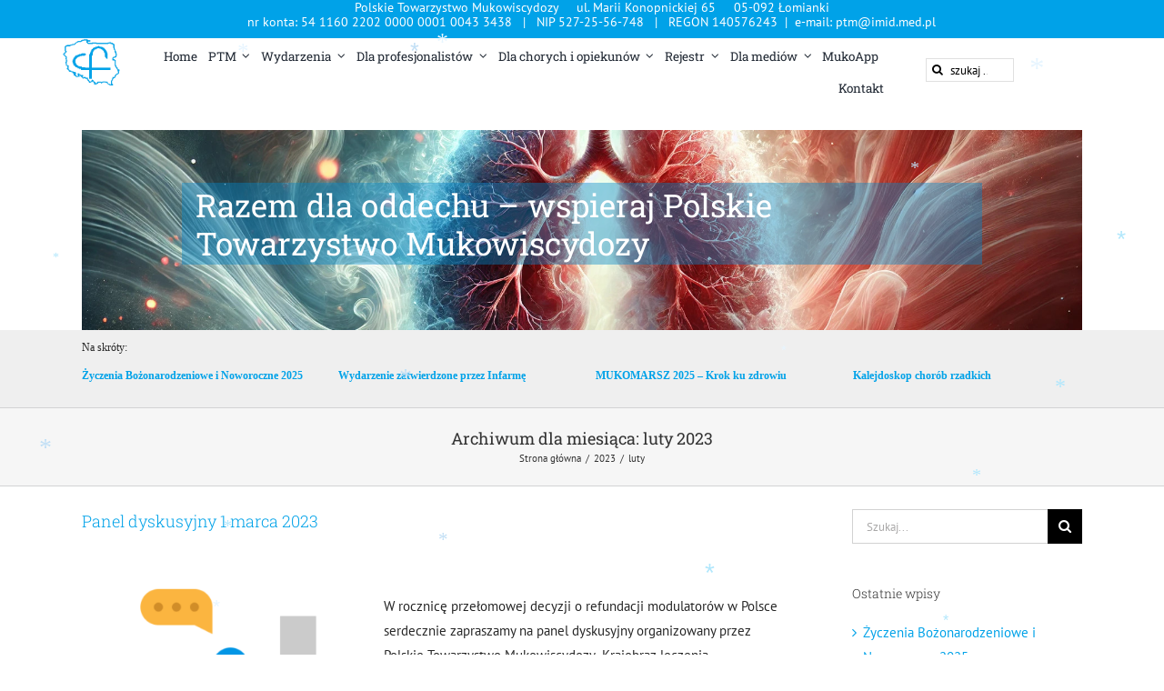

--- FILE ---
content_type: text/html; charset=UTF-8
request_url: https://pcfs.pl/2023/02/
body_size: 26409
content:
<!DOCTYPE html>
<html class="avada-html-layout-wide avada-html-header-position-top avada-html-is-archive" lang="pl-PL" prefix="og: http://ogp.me/ns# fb: http://ogp.me/ns/fb#">
<head>
	<meta http-equiv="X-UA-Compatible" content="IE=edge" />
	<meta http-equiv="Content-Type" content="text/html; charset=utf-8"/>
	<meta name="viewport" content="width=device-width, initial-scale=1" />
	<title>luty 2023</title>
<meta name='robots' content='max-image-preview:large' />

<!-- Start SEO Manager Tags-->
<meta property="og:type" content="website" />
<meta property="og:locale" content="en_GB" />
<meta property="og:site_name" content="Polskie Towarzystwo Mukowiscydozy" />
<!-- END SEO Manager Tags -->
<link rel="alternate" type="application/rss+xml" title="Polskie Towarzystwo Mukowiscydozy &raquo; Kanał z wpisami" href="https://pcfs.pl/feed/" />
<link rel="alternate" type="application/rss+xml" title="Polskie Towarzystwo Mukowiscydozy &raquo; Kanał z komentarzami" href="https://pcfs.pl/comments/feed/" />
					<link rel="shortcut icon" href="https://pcfs.pl/wp-content/uploads/2018/05/logoblue.png" type="image/x-icon" />
		
		
		
								
		<meta property="og:locale" content="pl_PL"/>
		<meta property="og:type" content="article"/>
		<meta property="og:site_name" content="Polskie Towarzystwo Mukowiscydozy"/>
		<meta property="og:title" content="  2023  luty"/>
				<meta property="og:url" content="https://pcfs.pl/panel-dyskusyjny-1-marca-2023/"/>
																				<meta property="og:image" content="https://pcfs.pl/wp-content/uploads/2023/03/logoblue.png"/>
		<meta property="og:image:width" content="173"/>
		<meta property="og:image:height" content="148"/>
		<meta property="og:image:type" content="image/png"/>
				<style id='wp-img-auto-sizes-contain-inline-css' type='text/css'>
img:is([sizes=auto i],[sizes^="auto," i]){contain-intrinsic-size:3000px 1500px}
/*# sourceURL=wp-img-auto-sizes-contain-inline-css */
</style>
<link rel='stylesheet' id='pt-cv-public-style-css' href='https://pcfs.pl/wp-content/plugins/content-views-query-and-display-post-page/public/assets/css/cv.css?ver=4.2' type='text/css' media='all' />
<style id='wp-emoji-styles-inline-css' type='text/css'>

	img.wp-smiley, img.emoji {
		display: inline !important;
		border: none !important;
		box-shadow: none !important;
		height: 1em !important;
		width: 1em !important;
		margin: 0 0.07em !important;
		vertical-align: -0.1em !important;
		background: none !important;
		padding: 0 !important;
	}
/*# sourceURL=wp-emoji-styles-inline-css */
</style>
<link rel='stylesheet' id='fusion-dynamic-css-css' href='https://pcfs.pl/wp-content/uploads/fusion-styles/54fc6bd7f6625df3b722e1017d9fc913.min.css?ver=3.13.2' type='text/css' media='all' />
<script type="text/javascript" src="https://pcfs.pl/wp-includes/js/jquery/jquery.min.js?ver=3.7.1" id="jquery-core-js"></script>
<script type="text/javascript" src="https://pcfs.pl/wp-includes/js/jquery/jquery-migrate.min.js?ver=3.4.1" id="jquery-migrate-js"></script>
<script type="text/javascript" src="https://pcfs.pl/wp-content/plugins/wp-snow/core/assets/dist/js/snow-js.min.js?ver=1.0" id="snow-js-js"></script>
<script type="text/javascript" id="snow-js-js-after">
/* <![CDATA[ */
			(function( $ ) {
				var snowMax = 116;
				var snowColor = new Array("#c1dff5"," #e7f5ff"," #b1e7fc");
				var snowType = new Array("Times","Arial","Times","Verdana");
				var snowEntity = "*";
				var snowSpeed = 0.5;
				var snowMaxSize = 35;
				var snowMinSize = 14;
                var snowRefresh = 53;
                var snowZIndex = 20;
                var snowStyles = "cursor: default; -webkit-user-select: none; -moz-user-select: none; -ms-user-select: none; -o-user-select: none; user-select: none;";

				jQuery(document).trigger( 'loadWPSnow', [ snowMax, snowColor, snowType, snowEntity, snowSpeed, snowMaxSize, snowMinSize, snowRefresh, snowZIndex, snowStyles ] );

			})( jQuery );
			
//# sourceURL=snow-js-js-after
/* ]]> */
</script>
<link rel="https://api.w.org/" href="https://pcfs.pl/wp-json/" /><link rel="EditURI" type="application/rsd+xml" title="RSD" href="https://pcfs.pl/xmlrpc.php?rsd" />
<meta name="generator" content="WordPress 6.9" />
		<link rel="manifest" href="https://pcfs.pl/wp-json/wp/v2/web-app-manifest">
					<meta name="theme-color" content="#d1d1d1">
								<meta name="apple-mobile-web-app-capable" content="yes">
				<meta name="mobile-web-app-capable" content="yes">

				
				<meta name="apple-mobile-web-app-title" content="Polskie Towarzystwo Mukowiscydozy">
		<meta name="application-name" content="Polskie Towarzystwo Mukowiscydozy">
		<style type="text/css" id="css-fb-visibility">@media screen and (max-width: 640px){.fusion-no-small-visibility{display:none !important;}body .sm-text-align-center{text-align:center !important;}body .sm-text-align-left{text-align:left !important;}body .sm-text-align-right{text-align:right !important;}body .sm-flex-align-center{justify-content:center !important;}body .sm-flex-align-flex-start{justify-content:flex-start !important;}body .sm-flex-align-flex-end{justify-content:flex-end !important;}body .sm-mx-auto{margin-left:auto !important;margin-right:auto !important;}body .sm-ml-auto{margin-left:auto !important;}body .sm-mr-auto{margin-right:auto !important;}body .fusion-absolute-position-small{position:absolute;top:auto;width:100%;}.awb-sticky.awb-sticky-small{ position: sticky; top: var(--awb-sticky-offset,0); }}@media screen and (min-width: 641px) and (max-width: 1024px){.fusion-no-medium-visibility{display:none !important;}body .md-text-align-center{text-align:center !important;}body .md-text-align-left{text-align:left !important;}body .md-text-align-right{text-align:right !important;}body .md-flex-align-center{justify-content:center !important;}body .md-flex-align-flex-start{justify-content:flex-start !important;}body .md-flex-align-flex-end{justify-content:flex-end !important;}body .md-mx-auto{margin-left:auto !important;margin-right:auto !important;}body .md-ml-auto{margin-left:auto !important;}body .md-mr-auto{margin-right:auto !important;}body .fusion-absolute-position-medium{position:absolute;top:auto;width:100%;}.awb-sticky.awb-sticky-medium{ position: sticky; top: var(--awb-sticky-offset,0); }}@media screen and (min-width: 1025px){.fusion-no-large-visibility{display:none !important;}body .lg-text-align-center{text-align:center !important;}body .lg-text-align-left{text-align:left !important;}body .lg-text-align-right{text-align:right !important;}body .lg-flex-align-center{justify-content:center !important;}body .lg-flex-align-flex-start{justify-content:flex-start !important;}body .lg-flex-align-flex-end{justify-content:flex-end !important;}body .lg-mx-auto{margin-left:auto !important;margin-right:auto !important;}body .lg-ml-auto{margin-left:auto !important;}body .lg-mr-auto{margin-right:auto !important;}body .fusion-absolute-position-large{position:absolute;top:auto;width:100%;}.awb-sticky.awb-sticky-large{ position: sticky; top: var(--awb-sticky-offset,0); }}</style><style type="text/css">.recentcomments a{display:inline !important;padding:0 !important;margin:0 !important;}</style><style type="text/css" id="custom-background-css">
body.custom-background { background-color: #d1d1d1; }
</style>
			<script type="text/javascript">
			var doc = document.documentElement;
			doc.setAttribute( 'data-useragent', navigator.userAgent );
		</script>
		
	<style id='global-styles-inline-css' type='text/css'>
:root{--wp--preset--aspect-ratio--square: 1;--wp--preset--aspect-ratio--4-3: 4/3;--wp--preset--aspect-ratio--3-4: 3/4;--wp--preset--aspect-ratio--3-2: 3/2;--wp--preset--aspect-ratio--2-3: 2/3;--wp--preset--aspect-ratio--16-9: 16/9;--wp--preset--aspect-ratio--9-16: 9/16;--wp--preset--color--black: #000000;--wp--preset--color--cyan-bluish-gray: #abb8c3;--wp--preset--color--white: #ffffff;--wp--preset--color--pale-pink: #f78da7;--wp--preset--color--vivid-red: #cf2e2e;--wp--preset--color--luminous-vivid-orange: #ff6900;--wp--preset--color--luminous-vivid-amber: #fcb900;--wp--preset--color--light-green-cyan: #7bdcb5;--wp--preset--color--vivid-green-cyan: #00d084;--wp--preset--color--pale-cyan-blue: #8ed1fc;--wp--preset--color--vivid-cyan-blue: #0693e3;--wp--preset--color--vivid-purple: #9b51e0;--wp--preset--color--awb-color-1: #ffffff;--wp--preset--color--awb-color-2: #f6f6f6;--wp--preset--color--awb-color-3: #ebeaea;--wp--preset--color--awb-color-4: #e0dede;--wp--preset--color--awb-color-5: #00a2e8;--wp--preset--color--awb-color-6: #747474;--wp--preset--color--awb-color-7: #1a80b6;--wp--preset--color--awb-color-8: #333333;--wp--preset--color--awb-color-custom-10: #105378;--wp--preset--color--awb-color-custom-11: #000000;--wp--preset--color--awb-color-custom-12: #f2f3f5;--wp--preset--color--awb-color-custom-13: rgba(235,234,234,0.8);--wp--preset--color--awb-color-custom-14: #e8e8e8;--wp--preset--color--awb-color-custom-15: #f9f9f9;--wp--preset--color--awb-color-custom-16: #262626;--wp--preset--color--awb-color-custom-17: #0074a8;--wp--preset--color--awb-color-custom-1: #e07b00;--wp--preset--gradient--vivid-cyan-blue-to-vivid-purple: linear-gradient(135deg,rgb(6,147,227) 0%,rgb(155,81,224) 100%);--wp--preset--gradient--light-green-cyan-to-vivid-green-cyan: linear-gradient(135deg,rgb(122,220,180) 0%,rgb(0,208,130) 100%);--wp--preset--gradient--luminous-vivid-amber-to-luminous-vivid-orange: linear-gradient(135deg,rgb(252,185,0) 0%,rgb(255,105,0) 100%);--wp--preset--gradient--luminous-vivid-orange-to-vivid-red: linear-gradient(135deg,rgb(255,105,0) 0%,rgb(207,46,46) 100%);--wp--preset--gradient--very-light-gray-to-cyan-bluish-gray: linear-gradient(135deg,rgb(238,238,238) 0%,rgb(169,184,195) 100%);--wp--preset--gradient--cool-to-warm-spectrum: linear-gradient(135deg,rgb(74,234,220) 0%,rgb(151,120,209) 20%,rgb(207,42,186) 40%,rgb(238,44,130) 60%,rgb(251,105,98) 80%,rgb(254,248,76) 100%);--wp--preset--gradient--blush-light-purple: linear-gradient(135deg,rgb(255,206,236) 0%,rgb(152,150,240) 100%);--wp--preset--gradient--blush-bordeaux: linear-gradient(135deg,rgb(254,205,165) 0%,rgb(254,45,45) 50%,rgb(107,0,62) 100%);--wp--preset--gradient--luminous-dusk: linear-gradient(135deg,rgb(255,203,112) 0%,rgb(199,81,192) 50%,rgb(65,88,208) 100%);--wp--preset--gradient--pale-ocean: linear-gradient(135deg,rgb(255,245,203) 0%,rgb(182,227,212) 50%,rgb(51,167,181) 100%);--wp--preset--gradient--electric-grass: linear-gradient(135deg,rgb(202,248,128) 0%,rgb(113,206,126) 100%);--wp--preset--gradient--midnight: linear-gradient(135deg,rgb(2,3,129) 0%,rgb(40,116,252) 100%);--wp--preset--font-size--small: 11.25px;--wp--preset--font-size--medium: 20px;--wp--preset--font-size--large: 22.5px;--wp--preset--font-size--x-large: 42px;--wp--preset--font-size--normal: 15px;--wp--preset--font-size--xlarge: 30px;--wp--preset--font-size--huge: 45px;--wp--preset--spacing--20: 0.44rem;--wp--preset--spacing--30: 0.67rem;--wp--preset--spacing--40: 1rem;--wp--preset--spacing--50: 1.5rem;--wp--preset--spacing--60: 2.25rem;--wp--preset--spacing--70: 3.38rem;--wp--preset--spacing--80: 5.06rem;--wp--preset--shadow--natural: 6px 6px 9px rgba(0, 0, 0, 0.2);--wp--preset--shadow--deep: 12px 12px 50px rgba(0, 0, 0, 0.4);--wp--preset--shadow--sharp: 6px 6px 0px rgba(0, 0, 0, 0.2);--wp--preset--shadow--outlined: 6px 6px 0px -3px rgb(255, 255, 255), 6px 6px rgb(0, 0, 0);--wp--preset--shadow--crisp: 6px 6px 0px rgb(0, 0, 0);}:where(.is-layout-flex){gap: 0.5em;}:where(.is-layout-grid){gap: 0.5em;}body .is-layout-flex{display: flex;}.is-layout-flex{flex-wrap: wrap;align-items: center;}.is-layout-flex > :is(*, div){margin: 0;}body .is-layout-grid{display: grid;}.is-layout-grid > :is(*, div){margin: 0;}:where(.wp-block-columns.is-layout-flex){gap: 2em;}:where(.wp-block-columns.is-layout-grid){gap: 2em;}:where(.wp-block-post-template.is-layout-flex){gap: 1.25em;}:where(.wp-block-post-template.is-layout-grid){gap: 1.25em;}.has-black-color{color: var(--wp--preset--color--black) !important;}.has-cyan-bluish-gray-color{color: var(--wp--preset--color--cyan-bluish-gray) !important;}.has-white-color{color: var(--wp--preset--color--white) !important;}.has-pale-pink-color{color: var(--wp--preset--color--pale-pink) !important;}.has-vivid-red-color{color: var(--wp--preset--color--vivid-red) !important;}.has-luminous-vivid-orange-color{color: var(--wp--preset--color--luminous-vivid-orange) !important;}.has-luminous-vivid-amber-color{color: var(--wp--preset--color--luminous-vivid-amber) !important;}.has-light-green-cyan-color{color: var(--wp--preset--color--light-green-cyan) !important;}.has-vivid-green-cyan-color{color: var(--wp--preset--color--vivid-green-cyan) !important;}.has-pale-cyan-blue-color{color: var(--wp--preset--color--pale-cyan-blue) !important;}.has-vivid-cyan-blue-color{color: var(--wp--preset--color--vivid-cyan-blue) !important;}.has-vivid-purple-color{color: var(--wp--preset--color--vivid-purple) !important;}.has-black-background-color{background-color: var(--wp--preset--color--black) !important;}.has-cyan-bluish-gray-background-color{background-color: var(--wp--preset--color--cyan-bluish-gray) !important;}.has-white-background-color{background-color: var(--wp--preset--color--white) !important;}.has-pale-pink-background-color{background-color: var(--wp--preset--color--pale-pink) !important;}.has-vivid-red-background-color{background-color: var(--wp--preset--color--vivid-red) !important;}.has-luminous-vivid-orange-background-color{background-color: var(--wp--preset--color--luminous-vivid-orange) !important;}.has-luminous-vivid-amber-background-color{background-color: var(--wp--preset--color--luminous-vivid-amber) !important;}.has-light-green-cyan-background-color{background-color: var(--wp--preset--color--light-green-cyan) !important;}.has-vivid-green-cyan-background-color{background-color: var(--wp--preset--color--vivid-green-cyan) !important;}.has-pale-cyan-blue-background-color{background-color: var(--wp--preset--color--pale-cyan-blue) !important;}.has-vivid-cyan-blue-background-color{background-color: var(--wp--preset--color--vivid-cyan-blue) !important;}.has-vivid-purple-background-color{background-color: var(--wp--preset--color--vivid-purple) !important;}.has-black-border-color{border-color: var(--wp--preset--color--black) !important;}.has-cyan-bluish-gray-border-color{border-color: var(--wp--preset--color--cyan-bluish-gray) !important;}.has-white-border-color{border-color: var(--wp--preset--color--white) !important;}.has-pale-pink-border-color{border-color: var(--wp--preset--color--pale-pink) !important;}.has-vivid-red-border-color{border-color: var(--wp--preset--color--vivid-red) !important;}.has-luminous-vivid-orange-border-color{border-color: var(--wp--preset--color--luminous-vivid-orange) !important;}.has-luminous-vivid-amber-border-color{border-color: var(--wp--preset--color--luminous-vivid-amber) !important;}.has-light-green-cyan-border-color{border-color: var(--wp--preset--color--light-green-cyan) !important;}.has-vivid-green-cyan-border-color{border-color: var(--wp--preset--color--vivid-green-cyan) !important;}.has-pale-cyan-blue-border-color{border-color: var(--wp--preset--color--pale-cyan-blue) !important;}.has-vivid-cyan-blue-border-color{border-color: var(--wp--preset--color--vivid-cyan-blue) !important;}.has-vivid-purple-border-color{border-color: var(--wp--preset--color--vivid-purple) !important;}.has-vivid-cyan-blue-to-vivid-purple-gradient-background{background: var(--wp--preset--gradient--vivid-cyan-blue-to-vivid-purple) !important;}.has-light-green-cyan-to-vivid-green-cyan-gradient-background{background: var(--wp--preset--gradient--light-green-cyan-to-vivid-green-cyan) !important;}.has-luminous-vivid-amber-to-luminous-vivid-orange-gradient-background{background: var(--wp--preset--gradient--luminous-vivid-amber-to-luminous-vivid-orange) !important;}.has-luminous-vivid-orange-to-vivid-red-gradient-background{background: var(--wp--preset--gradient--luminous-vivid-orange-to-vivid-red) !important;}.has-very-light-gray-to-cyan-bluish-gray-gradient-background{background: var(--wp--preset--gradient--very-light-gray-to-cyan-bluish-gray) !important;}.has-cool-to-warm-spectrum-gradient-background{background: var(--wp--preset--gradient--cool-to-warm-spectrum) !important;}.has-blush-light-purple-gradient-background{background: var(--wp--preset--gradient--blush-light-purple) !important;}.has-blush-bordeaux-gradient-background{background: var(--wp--preset--gradient--blush-bordeaux) !important;}.has-luminous-dusk-gradient-background{background: var(--wp--preset--gradient--luminous-dusk) !important;}.has-pale-ocean-gradient-background{background: var(--wp--preset--gradient--pale-ocean) !important;}.has-electric-grass-gradient-background{background: var(--wp--preset--gradient--electric-grass) !important;}.has-midnight-gradient-background{background: var(--wp--preset--gradient--midnight) !important;}.has-small-font-size{font-size: var(--wp--preset--font-size--small) !important;}.has-medium-font-size{font-size: var(--wp--preset--font-size--medium) !important;}.has-large-font-size{font-size: var(--wp--preset--font-size--large) !important;}.has-x-large-font-size{font-size: var(--wp--preset--font-size--x-large) !important;}
/*# sourceURL=global-styles-inline-css */
</style>
<style id='wp-block-library-inline-css' type='text/css'>
:root{--wp-block-synced-color:#7a00df;--wp-block-synced-color--rgb:122,0,223;--wp-bound-block-color:var(--wp-block-synced-color);--wp-editor-canvas-background:#ddd;--wp-admin-theme-color:#007cba;--wp-admin-theme-color--rgb:0,124,186;--wp-admin-theme-color-darker-10:#006ba1;--wp-admin-theme-color-darker-10--rgb:0,107,160.5;--wp-admin-theme-color-darker-20:#005a87;--wp-admin-theme-color-darker-20--rgb:0,90,135;--wp-admin-border-width-focus:2px}@media (min-resolution:192dpi){:root{--wp-admin-border-width-focus:1.5px}}.wp-element-button{cursor:pointer}:root .has-very-light-gray-background-color{background-color:#eee}:root .has-very-dark-gray-background-color{background-color:#313131}:root .has-very-light-gray-color{color:#eee}:root .has-very-dark-gray-color{color:#313131}:root .has-vivid-green-cyan-to-vivid-cyan-blue-gradient-background{background:linear-gradient(135deg,#00d084,#0693e3)}:root .has-purple-crush-gradient-background{background:linear-gradient(135deg,#34e2e4,#4721fb 50%,#ab1dfe)}:root .has-hazy-dawn-gradient-background{background:linear-gradient(135deg,#faaca8,#dad0ec)}:root .has-subdued-olive-gradient-background{background:linear-gradient(135deg,#fafae1,#67a671)}:root .has-atomic-cream-gradient-background{background:linear-gradient(135deg,#fdd79a,#004a59)}:root .has-nightshade-gradient-background{background:linear-gradient(135deg,#330968,#31cdcf)}:root .has-midnight-gradient-background{background:linear-gradient(135deg,#020381,#2874fc)}:root{--wp--preset--font-size--normal:16px;--wp--preset--font-size--huge:42px}.has-regular-font-size{font-size:1em}.has-larger-font-size{font-size:2.625em}.has-normal-font-size{font-size:var(--wp--preset--font-size--normal)}.has-huge-font-size{font-size:var(--wp--preset--font-size--huge)}.has-text-align-center{text-align:center}.has-text-align-left{text-align:left}.has-text-align-right{text-align:right}.has-fit-text{white-space:nowrap!important}#end-resizable-editor-section{display:none}.aligncenter{clear:both}.items-justified-left{justify-content:flex-start}.items-justified-center{justify-content:center}.items-justified-right{justify-content:flex-end}.items-justified-space-between{justify-content:space-between}.screen-reader-text{border:0;clip-path:inset(50%);height:1px;margin:-1px;overflow:hidden;padding:0;position:absolute;width:1px;word-wrap:normal!important}.screen-reader-text:focus{background-color:#ddd;clip-path:none;color:#444;display:block;font-size:1em;height:auto;left:5px;line-height:normal;padding:15px 23px 14px;text-decoration:none;top:5px;width:auto;z-index:100000}html :where(.has-border-color){border-style:solid}html :where([style*=border-top-color]){border-top-style:solid}html :where([style*=border-right-color]){border-right-style:solid}html :where([style*=border-bottom-color]){border-bottom-style:solid}html :where([style*=border-left-color]){border-left-style:solid}html :where([style*=border-width]){border-style:solid}html :where([style*=border-top-width]){border-top-style:solid}html :where([style*=border-right-width]){border-right-style:solid}html :where([style*=border-bottom-width]){border-bottom-style:solid}html :where([style*=border-left-width]){border-left-style:solid}html :where(img[class*=wp-image-]){height:auto;max-width:100%}:where(figure){margin:0 0 1em}html :where(.is-position-sticky){--wp-admin--admin-bar--position-offset:var(--wp-admin--admin-bar--height,0px)}@media screen and (max-width:600px){html :where(.is-position-sticky){--wp-admin--admin-bar--position-offset:0px}}
/*wp_block_styles_on_demand_placeholder:696f1c4e01cfa*/
/*# sourceURL=wp-block-library-inline-css */
</style>
<style id='wp-block-library-theme-inline-css' type='text/css'>
.wp-block-audio :where(figcaption){color:#555;font-size:13px;text-align:center}.is-dark-theme .wp-block-audio :where(figcaption){color:#ffffffa6}.wp-block-audio{margin:0 0 1em}.wp-block-code{border:1px solid #ccc;border-radius:4px;font-family:Menlo,Consolas,monaco,monospace;padding:.8em 1em}.wp-block-embed :where(figcaption){color:#555;font-size:13px;text-align:center}.is-dark-theme .wp-block-embed :where(figcaption){color:#ffffffa6}.wp-block-embed{margin:0 0 1em}.blocks-gallery-caption{color:#555;font-size:13px;text-align:center}.is-dark-theme .blocks-gallery-caption{color:#ffffffa6}:root :where(.wp-block-image figcaption){color:#555;font-size:13px;text-align:center}.is-dark-theme :root :where(.wp-block-image figcaption){color:#ffffffa6}.wp-block-image{margin:0 0 1em}.wp-block-pullquote{border-bottom:4px solid;border-top:4px solid;color:currentColor;margin-bottom:1.75em}.wp-block-pullquote :where(cite),.wp-block-pullquote :where(footer),.wp-block-pullquote__citation{color:currentColor;font-size:.8125em;font-style:normal;text-transform:uppercase}.wp-block-quote{border-left:.25em solid;margin:0 0 1.75em;padding-left:1em}.wp-block-quote cite,.wp-block-quote footer{color:currentColor;font-size:.8125em;font-style:normal;position:relative}.wp-block-quote:where(.has-text-align-right){border-left:none;border-right:.25em solid;padding-left:0;padding-right:1em}.wp-block-quote:where(.has-text-align-center){border:none;padding-left:0}.wp-block-quote.is-large,.wp-block-quote.is-style-large,.wp-block-quote:where(.is-style-plain){border:none}.wp-block-search .wp-block-search__label{font-weight:700}.wp-block-search__button{border:1px solid #ccc;padding:.375em .625em}:where(.wp-block-group.has-background){padding:1.25em 2.375em}.wp-block-separator.has-css-opacity{opacity:.4}.wp-block-separator{border:none;border-bottom:2px solid;margin-left:auto;margin-right:auto}.wp-block-separator.has-alpha-channel-opacity{opacity:1}.wp-block-separator:not(.is-style-wide):not(.is-style-dots){width:100px}.wp-block-separator.has-background:not(.is-style-dots){border-bottom:none;height:1px}.wp-block-separator.has-background:not(.is-style-wide):not(.is-style-dots){height:2px}.wp-block-table{margin:0 0 1em}.wp-block-table td,.wp-block-table th{word-break:normal}.wp-block-table :where(figcaption){color:#555;font-size:13px;text-align:center}.is-dark-theme .wp-block-table :where(figcaption){color:#ffffffa6}.wp-block-video :where(figcaption){color:#555;font-size:13px;text-align:center}.is-dark-theme .wp-block-video :where(figcaption){color:#ffffffa6}.wp-block-video{margin:0 0 1em}:root :where(.wp-block-template-part.has-background){margin-bottom:0;margin-top:0;padding:1.25em 2.375em}
/*# sourceURL=/wp-includes/css/dist/block-library/theme.min.css */
</style>
<style id='classic-theme-styles-inline-css' type='text/css'>
/*! This file is auto-generated */
.wp-block-button__link{color:#fff;background-color:#32373c;border-radius:9999px;box-shadow:none;text-decoration:none;padding:calc(.667em + 2px) calc(1.333em + 2px);font-size:1.125em}.wp-block-file__button{background:#32373c;color:#fff;text-decoration:none}
/*# sourceURL=/wp-includes/css/classic-themes.min.css */
</style>
</head>

<body class="archive date custom-background wp-theme-Avada non-logged-in has-sidebar fusion-image-hovers fusion-pagination-sizing fusion-button_type-flat fusion-button_span-no fusion-button_gradient-linear avada-image-rollover-circle-yes avada-image-rollover-yes avada-image-rollover-direction-left fusion-has-button-gradient fusion-body ltr fusion-sticky-header no-tablet-sticky-header no-mobile-sticky-header no-mobile-slidingbar avada-has-rev-slider-styles fusion-disable-outline fusion-sub-menu-slide mobile-logo-pos-left layout-wide-mode avada-has-boxed-modal-shadow-none layout-scroll-offset-full avada-has-zero-margin-offset-top fusion-top-header menu-text-align-left mobile-menu-design-modern fusion-show-pagination-text fusion-header-layout-v3 avada-responsive avada-footer-fx-none avada-menu-highlight-style-bar fusion-search-form-classic fusion-main-menu-search-dropdown fusion-avatar-square avada-sticky-shrinkage avada-dropdown-styles avada-blog-layout-medium avada-blog-archive-layout-large avada-header-shadow-no avada-menu-icon-position-left avada-has-megamenu-shadow avada-has-mainmenu-dropdown-divider avada-has-header-100-width avada-has-pagetitle-100-width avada-has-main-nav-search-icon avada-has-breadcrumb-mobile-hidden avada-has-titlebar-bar_and_content avada-header-border-color-full-transparent avada-has-pagination-padding avada-flyout-menu-direction-fade avada-ec-views-v1" data-awb-post-id="14532">
		<a class="skip-link screen-reader-text" href="#content">Przejdź do zawartości</a>

	<div id="boxed-wrapper">
		
		<div id="wrapper" class="fusion-wrapper">
			<div id="home" style="position:relative;top:-1px;"></div>
												<div class="fusion-tb-header"><div class="fusion-fullwidth fullwidth-box fusion-builder-row-1 fusion-flex-container nonhundred-percent-fullwidth non-hundred-percent-height-scrolling" style="--link_hover_color: #0074a8;--link_color: #ffffff;--awb-border-radius-top-left:0px;--awb-border-radius-top-right:0px;--awb-border-radius-bottom-right:0px;--awb-border-radius-bottom-left:0px;--awb-padding-bottom:0px;--awb-background-color:#00a2e8;--awb-flex-wrap:wrap;" ><div class="fusion-builder-row fusion-row fusion-flex-align-items-flex-start fusion-flex-content-wrap" style="max-width:1144px;margin-left: calc(-4% / 2 );margin-right: calc(-4% / 2 );"><div class="fusion-layout-column fusion_builder_column fusion-builder-column-0 fusion_builder_column_1_1 1_1 fusion-flex-column fusion-flex-align-self-flex-start" style="--awb-bg-size:cover;--awb-width-large:100%;--awb-margin-top-large:0px;--awb-spacing-right-large:0%;--awb-margin-bottom-large:0px;--awb-spacing-left-large:1.92%;--awb-width-medium:100%;--awb-order-medium:0;--awb-spacing-right-medium:1.92%;--awb-spacing-left-medium:1.92%;--awb-width-small:100%;--awb-order-small:0;--awb-spacing-right-small:1.92%;--awb-spacing-left-small:1.92%;"><div class="fusion-column-wrapper fusion-column-has-shadow fusion-flex-justify-content-flex-start fusion-content-layout-column"><div class="fusion-text fusion-text-1 fusion-text-no-margin" style="--awb-content-alignment:center;--awb-font-size:14px;--awb-line-height:1.2;--awb-text-color:#ffffff;--awb-margin-bottom:10px;"><p><span class="fusion-contact-info-phone-number">Polskie Towarzystwo Mukowiscydozy     ul. Marii Konopnickiej 65     05-092 Łomianki<br />
</span><span class="fusion-contact-info-phone-number">nr konta: 54 1160 2202 0000 0001 0043 3438   |   NIP 527-25-56-748   |   REGON 140576243  </span><span class="fusion-header-separator">|  </span><a href="mailto:ptm@imid.med.pl"><span class="fusion-contact-info-email-address">e-mail: ptm@imid.med.pl</span></a></p>
</div></div></div></div></div><div class="fusion-fullwidth fullwidth-box fusion-builder-row-2 fusion-flex-container hundred-percent-fullwidth non-hundred-percent-height-scrolling fusion-sticky-container fusion-custom-z-index" style="--awb-border-color:#efefef;--awb-border-radius-top-left:0px;--awb-border-radius-top-right:0px;--awb-border-radius-bottom-right:0px;--awb-border-radius-bottom-left:0px;--awb-z-index:152;--awb-padding-top:0px;--awb-padding-right:10%;--awb-padding-bottom:0px;--awb-padding-left:0px;--awb-padding-top-small:20px;--awb-padding-bottom-small:20px;--awb-margin-top:0px;--awb-margin-bottom:0px;--awb-min-height:80px;--awb-background-color:#ffffff;--awb-sticky-height:50px !important;--awb-flex-wrap:wrap;" data-transition-offset="0" data-scroll-offset="0" data-sticky-height-transition="1" data-sticky-small-visibility="1" data-sticky-medium-visibility="1" data-sticky-large-visibility="1" ><div class="fusion-builder-row fusion-row fusion-flex-align-items-flex-start fusion-flex-content-wrap" style="width:104% !important;max-width:104% !important;margin-left: calc(-4% / 2 );margin-right: calc(-4% / 2 );"><div class="fusion-layout-column fusion_builder_column fusion-builder-column-1 fusion-flex-column fusion-flex-align-self-flex-start" style="--awb-bg-size:cover;--awb-width-large:15%;--awb-margin-top-large:0px;--awb-spacing-right-large:12.8%;--awb-margin-bottom-large:0px;--awb-spacing-left-large:51.2%;--awb-width-medium:100%;--awb-order-medium:0;--awb-spacing-right-medium:1.92%;--awb-spacing-left-medium:1.92%;--awb-width-small:50%;--awb-order-small:0;--awb-spacing-right-small:3.84%;--awb-spacing-left-small:15.36%;"><div class="fusion-column-wrapper fusion-column-has-shadow fusion-flex-justify-content-flex-start fusion-content-layout-column"><div class="fusion-image-element " style="--awb-sticky-max-width:60px;--awb-caption-title-font-family:var(--h2_typography-font-family);--awb-caption-title-font-weight:var(--h2_typography-font-weight);--awb-caption-title-font-style:var(--h2_typography-font-style);--awb-caption-title-size:var(--h2_typography-font-size);--awb-caption-title-transform:var(--h2_typography-text-transform);--awb-caption-title-line-height:var(--h2_typography-line-height);--awb-caption-title-letter-spacing:var(--h2_typography-letter-spacing);"><span class=" has-fusion-standard-logo fusion-imageframe imageframe-none imageframe-1 hover-type-none fusion-animated" data-animationType="bounceInLeft" data-animationDuration="0.3" data-animationOffset="top-into-view"><a class="fusion-no-lightbox" href="https://pcfs.pl/" target="_self"><img decoding="async" src="https://pcfs.pl/wp-content/uploads/2023/03/logoblue.png" srcset="https://pcfs.pl/wp-content/uploads/2023/03/logoblue.png 1x, 2x" style="max-height:148px;height:auto;" width="173" height="148" class="img-responsive fusion-standard-logo" alt="Polskie Towarzystwo Mukowiscydozy Logo" /></a></span></div></div></div><div class="fusion-layout-column fusion_builder_column fusion-builder-column-2 fusion-flex-column" style="--awb-bg-size:cover;--awb-width-large:70%;--awb-margin-top-large:0px;--awb-spacing-right-large:2.7428571428571%;--awb-margin-bottom-large:0px;--awb-spacing-left-large:2.7428571428571%;--awb-width-medium:100%;--awb-order-medium:0;--awb-spacing-right-medium:1.92%;--awb-spacing-left-medium:1.92%;--awb-width-small:50%;--awb-order-small:0;--awb-spacing-right-small:3.84%;--awb-spacing-left-small:3.84%;"><div class="fusion-column-wrapper fusion-column-has-shadow fusion-flex-justify-content-center fusion-content-layout-column"><nav class="awb-menu awb-menu_row awb-menu_em-hover mobile-mode-collapse-to-button awb-menu_icons-right awb-menu_dc-yes mobile-trigger-fullwidth-off awb-menu_mobile-toggle awb-menu_indent-left mobile-size-full-absolute loading mega-menu-loading awb-menu_desktop awb-menu_arrows-active awb-menu_arrows-main awb-menu_dropdown awb-menu_expand-right awb-menu_transition-fade" style="--awb-font-size:13.5px;--awb-transition-time:150;--awb-text-transform:none;--awb-min-height:70px;--awb-gap:1.5%;--awb-justify-content:flex-end;--awb-border-top:4px;--awb-active-color:#00a2e8;--awb-active-border-top:4px;--awb-active-border-color:#00a2e8;--awb-submenu-items-padding-top:5px;--awb-submenu-items-padding-bottom:5px;--awb-submenu-active-bg:#e8e8ea;--awb-submenu-text-transform:none;--awb-submenu-max-width:210px;--awb-icons-hover-color:#e82c6a;--awb-main-justify-content:flex-start;--awb-mobile-justify:flex-start;--awb-mobile-caret-left:auto;--awb-mobile-caret-right:0;--awb-fusion-font-family-typography:&quot;Roboto Slab&quot;;--awb-fusion-font-style-typography:normal;--awb-fusion-font-weight-typography:400;--awb-fusion-font-family-submenu-typography:inherit;--awb-fusion-font-style-submenu-typography:normal;--awb-fusion-font-weight-submenu-typography:400;--awb-fusion-font-family-mobile-typography:inherit;--awb-fusion-font-style-mobile-typography:normal;--awb-fusion-font-weight-mobile-typography:400;" aria-label="Classic Top" data-breakpoint="1024" data-count="0" data-transition-type="fade" data-transition-time="150" data-expand="right"><button type="button" class="awb-menu__m-toggle awb-menu__m-toggle_no-text" aria-expanded="false" aria-controls="menu-classic-top"><span class="awb-menu__m-toggle-inner"><span class="collapsed-nav-text"><span class="screen-reader-text">Toggle Navigation</span></span><span class="awb-menu__m-collapse-icon awb-menu__m-collapse-icon_no-text"><span class="awb-menu__m-collapse-icon-open awb-menu__m-collapse-icon-open_no-text fa-bars fas"></span><span class="awb-menu__m-collapse-icon-close awb-menu__m-collapse-icon-close_no-text fa-times fas"></span></span></span></button><ul id="menu-classic-top" class="fusion-menu awb-menu__main-ul awb-menu__main-ul_row"><li  id="menu-item-12053"  class="menu-item menu-item-type-post_type menu-item-object-page menu-item-home menu-item-12053 awb-menu__li awb-menu__main-li awb-menu__main-li_regular awb-menu__main-li_with-active-arrow awb-menu__main-li_with-main-arrow awb-menu__main-li_with-arrow"  data-item-id="12053"><span class="awb-menu__main-background-default awb-menu__main-background-default_fade"></span><span class="awb-menu__main-background-active awb-menu__main-background-active_fade"></span><a  title="Home" href="https://pcfs.pl/" class="awb-menu__main-a awb-menu__main-a_regular"><span class="menu-text">Home</span></a></li><li  id="menu-item-12293"  class="menu-item menu-item-type-custom menu-item-object-custom menu-item-has-children menu-item-12293 awb-menu__li awb-menu__main-li awb-menu__main-li_regular awb-menu__main-li_with-active-arrow awb-menu__main-li_with-main-arrow awb-menu__main-li_with-arrow"  data-item-id="12293"><span class="awb-menu__main-background-default awb-menu__main-background-default_fade"></span><span class="awb-menu__main-background-active awb-menu__main-background-active_fade"></span><a  class="awb-menu__main-a awb-menu__main-a_regular"><span class="menu-text">PTM</span><span class="awb-menu__open-nav-submenu-hover"></span></a><button type="button" aria-label="Open submenu of PTM" aria-expanded="false" class="awb-menu__open-nav-submenu_mobile awb-menu__open-nav-submenu_main"></button><ul class="awb-menu__sub-ul awb-menu__sub-ul_main"><li  id="menu-item-12046"  class="menu-item menu-item-type-post_type menu-item-object-page menu-item-12046 awb-menu__li awb-menu__sub-li" ><a  href="https://pcfs.pl/o-ptm/" class="awb-menu__sub-a"><span>O PTM</span></a></li><li  id="menu-item-12044"  class="menu-item menu-item-type-post_type menu-item-object-page menu-item-12044 awb-menu__li awb-menu__sub-li" ><a  href="https://pcfs.pl/zarzad-ptm/" class="awb-menu__sub-a"><span>Zarząd PTM</span></a></li><li  id="menu-item-14576"  class="menu-item menu-item-type-post_type menu-item-object-page menu-item-14576 awb-menu__li awb-menu__sub-li" ><a  href="https://pcfs.pl/uchwaly/" class="awb-menu__sub-a"><span>Uchwały</span></a></li><li  id="menu-item-12042"  class="menu-item menu-item-type-post_type menu-item-object-page menu-item-12042 awb-menu__li awb-menu__sub-li" ><a  href="https://pcfs.pl/dokumenty-organizacyjne/" class="awb-menu__sub-a"><span>Dokumenty Organizacyjne</span></a></li><li  id="menu-item-12045"  class="menu-item menu-item-type-post_type menu-item-object-page menu-item-12045 awb-menu__li awb-menu__sub-li" ><a  href="https://pcfs.pl/czlonkostwo/" class="awb-menu__sub-a"><span>Członkostwo</span></a></li><li  id="menu-item-14909"  class="menu-item menu-item-type-post_type menu-item-object-page menu-item-14909 awb-menu__li awb-menu__sub-li" ><a  href="https://pcfs.pl/osrodki-leczenia-mukowiscydozy-w-polsce-2/" class="awb-menu__sub-a"><span>Ośrodki leczenia mukowiscydozy w Polsce</span></a></li><li  id="menu-item-14197"  class="menu-item menu-item-type-post_type menu-item-object-page menu-item-14197 awb-menu__li awb-menu__sub-li" ><a  href="https://pcfs.pl/konkursy-ptm/" class="awb-menu__sub-a"><span>Konkursy PTM</span></a></li><li  id="menu-item-14021"  class="menu-item menu-item-type-custom menu-item-object-custom menu-item-has-children menu-item-14021 awb-menu__li awb-menu__sub-li" ><a  class="awb-menu__sub-a"><span>Wspomnienia</span><span class="awb-menu__open-nav-submenu-hover"></span></a><button type="button" aria-label="Open submenu of Wspomnienia" aria-expanded="false" class="awb-menu__open-nav-submenu_mobile awb-menu__open-nav-submenu_sub"></button><ul class="awb-menu__sub-ul awb-menu__sub-ul_grand"><li  id="menu-item-14043"  class="menu-item menu-item-type-post_type menu-item-object-page menu-item-14043 awb-menu__li awb-menu__sub-li" ><a  href="https://pcfs.pl/wspomnienie-prof-andrzeja-milanowskiego/" class="awb-menu__sub-a"><span>Wspomnienie Prof. Andrzeja Milanowskiego</span></a></li><li  id="menu-item-14044"  class="menu-item menu-item-type-post_type menu-item-object-page menu-item-14044 awb-menu__li awb-menu__sub-li" ><a  href="https://pcfs.pl/wspomnienie-dr-anny-nowakowskiej/" class="awb-menu__sub-a"><span>Wspomnienie Dr Anny Nowakowskiej</span></a></li></ul></li><li  id="menu-item-12041"  class="menu-item menu-item-type-post_type menu-item-object-page menu-item-12041 awb-menu__li awb-menu__sub-li" ><a  href="https://pcfs.pl/patronat-ptm/" class="awb-menu__sub-a"><span>Patronat PTM</span></a></li></ul></li><li  id="menu-item-12339"  class="menu-item menu-item-type-custom menu-item-object-custom menu-item-has-children menu-item-12339 awb-menu__li awb-menu__main-li awb-menu__main-li_regular awb-menu__main-li_with-active-arrow awb-menu__main-li_with-main-arrow awb-menu__main-li_with-arrow"  data-item-id="12339"><span class="awb-menu__main-background-default awb-menu__main-background-default_fade"></span><span class="awb-menu__main-background-active awb-menu__main-background-active_fade"></span><a  class="awb-menu__main-a awb-menu__main-a_regular"><span class="menu-text">Wydarzenia</span><span class="awb-menu__open-nav-submenu-hover"></span></a><button type="button" aria-label="Open submenu of Wydarzenia" aria-expanded="false" class="awb-menu__open-nav-submenu_mobile awb-menu__open-nav-submenu_main"></button><ul class="awb-menu__sub-ul awb-menu__sub-ul_main"><li  id="menu-item-13978"  class="menu-item menu-item-type-custom menu-item-object-custom menu-item-13978 awb-menu__li awb-menu__sub-li" ><a  class="awb-menu__sub-a"><span>Bieżące</span></a></li><li  id="menu-item-13272"  class="menu-item menu-item-type-custom menu-item-object-custom menu-item-has-children menu-item-13272 awb-menu__li awb-menu__sub-li" ><a  class="awb-menu__sub-a"><span>Zarchiwizowane</span><span class="awb-menu__open-nav-submenu-hover"></span></a><button type="button" aria-label="Open submenu of Zarchiwizowane" aria-expanded="false" class="awb-menu__open-nav-submenu_mobile awb-menu__open-nav-submenu_sub"></button><ul class="awb-menu__sub-ul awb-menu__sub-ul_grand"><li  id="menu-item-14621"  class="menu-item menu-item-type-post_type menu-item-object-post menu-item-14621 awb-menu__li awb-menu__sub-li" ><a  href="https://pcfs.pl/xxii-konferencji-ptm-2023/" class="awb-menu__sub-a"><span>XXII Konferencja PTM 12-14.10.2023 r.</span></a></li><li  id="menu-item-14658"  class="menu-item menu-item-type-post_type menu-item-object-post menu-item-14658 awb-menu__li awb-menu__sub-li" ><a  href="https://pcfs.pl/vi-forum-ekspertow-mukowiscydozy-19-czerwca-2023/" class="awb-menu__sub-a"><span>VI FORUM EKSPERTÓW MUKOWISCYDOZY 19 czerwca 2023</span></a></li><li  id="menu-item-14442"  class="menu-item menu-item-type-post_type menu-item-object-post menu-item-14442 awb-menu__li awb-menu__sub-li" ><a  href="https://pcfs.pl/xxi-konferencja-naukowo-szkoleniowa-20-22-10-2022/" class="awb-menu__sub-a"><span>XXI Konferencja Naukowo – Szkoleniowa 20-22.10.2022</span></a></li><li  id="menu-item-14462"  class="menu-item menu-item-type-post_type menu-item-object-post menu-item-14462 awb-menu__li awb-menu__sub-li" ><a  href="https://pcfs.pl/mukomarsz-krok-ku-zdrowiu/" class="awb-menu__sub-a"><span>MUKOMARSZ – Krok ku zdrowiu</span></a></li><li  id="menu-item-14248"  class="menu-item menu-item-type-post_type menu-item-object-page menu-item-14248 awb-menu__li awb-menu__sub-li" ><a  href="https://pcfs.pl/wyklady-dla-rodzicow-luty-2022/" class="awb-menu__sub-a"><span>Wykłady online dla rodziców najmłodszych dzieci z mukowiscydozą w wieku 0-3 lata</span></a></li><li  id="menu-item-13977"  class="menu-item menu-item-type-post_type menu-item-object-post menu-item-13977 awb-menu__li awb-menu__sub-li" ><a  href="https://pcfs.pl/xx-konferencja-naukowo-szkoleniowa-02-04-wrzesnia-2021/" class="awb-menu__sub-a"><span>XX Konferencja Naukowo – Szkoleniowa 02-04 września 2021</span></a></li><li  id="menu-item-13976"  class="menu-item menu-item-type-post_type menu-item-object-post menu-item-13976 awb-menu__li awb-menu__sub-li" ><a  href="https://pcfs.pl/iv-forum-ekspertow-mukowiscydozy/" class="awb-menu__sub-a"><span>IV Forum Ekspertów Mukowiscydozy</span></a></li><li  id="menu-item-13389"  class="menu-item menu-item-type-custom menu-item-object-custom menu-item-13389 awb-menu__li awb-menu__sub-li" ><a  href="https://pcfs.pl/wp-content/uploads/2020/09/Mailing-3_29_09_2020_Wirtualny-Mukomarsz.pdf" class="awb-menu__sub-a"><span>MukoMarsz 2020</span></a></li><li  id="menu-item-13307"  class="menu-item menu-item-type-post_type menu-item-object-page menu-item-13307 awb-menu__li awb-menu__sub-li" ><a  href="https://pcfs.pl/xix-konferencja-ptm/" class="awb-menu__sub-a"><span>XIX Konferencja PTM</span></a></li><li  id="menu-item-13367"  class="menu-item menu-item-type-custom menu-item-object-custom menu-item-13367 awb-menu__li awb-menu__sub-li" ><a  href="https://pcfs.pl/wp-content/uploads/2020/09/zaproszenie_3.jpg" class="awb-menu__sub-a"><span>Post ECFS Conference 2020</span></a></li><li  id="menu-item-13273"  class="menu-item menu-item-type-custom menu-item-object-custom menu-item-13273 awb-menu__li awb-menu__sub-li" ><a  href="https://pcfs.pl/wp-content/uploads/2020/06/Dokument7-1.pdf" class="awb-menu__sub-a"><span>Mini Sympozjum Lyon 2020</span></a></li><li  id="menu-item-13276"  class="menu-item menu-item-type-custom menu-item-object-custom menu-item-13276 awb-menu__li awb-menu__sub-li" ><a  href="https://pcfs.pl/wp-content/uploads/2020/06/CF-Further_CFTRm-initiation-webinar_11-06-2020_Invitation_PL-20-2000020.pdf" class="awb-menu__sub-a"><span>CFTR Modulator webinar -Vertex</span></a></li><li  id="menu-item-13275"  class="menu-item menu-item-type-custom menu-item-object-custom menu-item-13275 awb-menu__li awb-menu__sub-li" ><a  href="https://pcfs.pl/wp-content/uploads/2020/06/Zaproszenie-agenda-link_3-Forum.pdf" class="awb-menu__sub-a"><span>III Forum eksperckie Vertex 22.06.20</span></a></li><li  id="menu-item-13274"  class="menu-item menu-item-type-custom menu-item-object-custom menu-item-13274 awb-menu__li awb-menu__sub-li" ><a  href="https://pcfs.pl/wp-content/uploads/2020/05/Adnotacja-2020-05-27-122231.png" class="awb-menu__sub-a"><span>Warsztaty fizjoterapeutyczne 05.06.20</span></a></li><li  id="menu-item-13288"  class="menu-item menu-item-type-custom menu-item-object-custom menu-item-13288 awb-menu__li awb-menu__sub-li" ><a  href="http://pcfs.pl/film/" class="awb-menu__sub-a"><span>Bieg po oddech</span></a></li><li  id="menu-item-13370"  class="menu-item menu-item-type-custom menu-item-object-custom menu-item-has-children menu-item-13370 awb-menu__li awb-menu__sub-li" ><a  href="#" class="awb-menu__sub-a"><span>XVIII Konferencja PTM</span><span class="awb-menu__open-nav-submenu-hover"></span></a><button type="button" aria-label="Open submenu of XVIII Konferencja PTM" aria-expanded="false" class="awb-menu__open-nav-submenu_mobile awb-menu__open-nav-submenu_sub"></button><ul class="awb-menu__sub-ul awb-menu__sub-ul_grand"><li  id="menu-item-12779"  class="menu-item menu-item-type-post_type menu-item-object-page menu-item-12779 awb-menu__li awb-menu__sub-li" ><a  href="https://pcfs.pl/konferencja-2019/" class="awb-menu__sub-a"><span>XVIII Konferencja PTM, Masłów 2019</span></a></li><li  id="menu-item-12824"  class="menu-item menu-item-type-custom menu-item-object-custom menu-item-12824 awb-menu__li awb-menu__sub-li" ><a  href="http://serwer1889944.home.pl/autoinstalator/wordpress/wp-content/uploads/2019/08/rejestracja-formularz.zip" class="awb-menu__sub-a"><span>Formularz rejestracyjny</span></a></li><li  id="menu-item-12822"  class="menu-item menu-item-type-custom menu-item-object-custom menu-item-12822 awb-menu__li awb-menu__sub-li" ><a  href="http://pcfs.pl/wp-content/uploads/2019/10/PTM-KW-program-1.pdf" class="awb-menu__sub-a"><span>Program Masłów 2019</span></a></li></ul></li><li  id="menu-item-12115"  class="menu-item menu-item-type-post_type menu-item-object-page menu-item-has-children menu-item-12115 awb-menu__li awb-menu__sub-li" ><a  href="https://pcfs.pl/xvii-konferencja-naukowo-szkoleniowa-ptm/" class="awb-menu__sub-a"><span>XVII Konferencja PTM, Gdańsk, 2018</span><span class="awb-menu__open-nav-submenu-hover"></span></a><button type="button" aria-label="Open submenu of XVII Konferencja PTM, Gdańsk, 2018" aria-expanded="false" class="awb-menu__open-nav-submenu_mobile awb-menu__open-nav-submenu_sub"></button><ul class="awb-menu__sub-ul awb-menu__sub-ul_grand"><li  id="menu-item-12348"  class="menu-item menu-item-type-custom menu-item-object-custom menu-item-12348 awb-menu__li awb-menu__sub-li" ><a  href="http://serwer1889944.home.pl/autoinstalator/wordpress/wp-content/uploads/2018/10/XVII-Konferencja-Naukowo.pdf" class="awb-menu__sub-a"><span>Program</span></a></li></ul></li><li  id="menu-item-12318"  class="menu-item menu-item-type-custom menu-item-object-custom menu-item-12318 awb-menu__li awb-menu__sub-li" ><a  href="http://serwer1889944.home.pl/autoinstalator/wordpress/wp-content/uploads/2018/05/Białystok.pdf" class="awb-menu__sub-a"><span>XVI Konferencja PTM, Białystok, 2017</span></a></li><li  id="menu-item-12162"  class="menu-item menu-item-type-post_type menu-item-object-page menu-item-12162 awb-menu__li awb-menu__sub-li" ><a  href="https://pcfs.pl/xv-konferencja-naukowo-szkoleniowa-ptm-2016/" class="awb-menu__sub-a"><span>XV Konferencja PTM, Dziekanów Leśny, 2016</span></a></li><li  id="menu-item-12309"  class="menu-item menu-item-type-custom menu-item-object-custom menu-item-12309 awb-menu__li awb-menu__sub-li" ><a  href="http://serwer1889944.home.pl/autoinstalator/wordpress/wp-content/uploads/2018/05/Program-Konferencji-PTM-w-Ossie-14-16.05.2015..pdf" class="awb-menu__sub-a"><span>XIV Konferencj PTM, Rawa Mazowiecka, 2015</span></a></li></ul></li></ul></li><li  id="menu-item-13966"  class="menu-item menu-item-type-custom menu-item-object-custom menu-item-has-children menu-item-13966 awb-menu__li awb-menu__main-li awb-menu__main-li_regular awb-menu__main-li_with-active-arrow awb-menu__main-li_with-main-arrow awb-menu__main-li_with-arrow"  data-item-id="13966"><span class="awb-menu__main-background-default awb-menu__main-background-default_fade"></span><span class="awb-menu__main-background-active awb-menu__main-background-active_fade"></span><a  class="awb-menu__main-a awb-menu__main-a_regular"><span class="menu-text">Dla profesjonalistów</span><span class="awb-menu__open-nav-submenu-hover"></span></a><button type="button" aria-label="Open submenu of Dla profesjonalistów" aria-expanded="false" class="awb-menu__open-nav-submenu_mobile awb-menu__open-nav-submenu_main"></button><ul class="awb-menu__sub-ul awb-menu__sub-ul_main"><li  id="menu-item-14908"  class="menu-item menu-item-type-post_type menu-item-object-page menu-item-14908 awb-menu__li awb-menu__sub-li" ><a  href="https://pcfs.pl/osrodki-leczenia-mukowiscydozy-w-polsce-2/" class="awb-menu__sub-a"><span>Ośrodki leczenia mukowiscydozy w Polsce</span></a></li><li  id="menu-item-12058"  class="menu-item menu-item-type-post_type menu-item-object-page menu-item-12058 awb-menu__li awb-menu__sub-li" ><a  href="https://pcfs.pl/edukacja-dla-profesjonalistow/" class="awb-menu__sub-a"><span>Wytyczne i publikacje</span></a></li><li  id="menu-item-13114"  class="menu-item menu-item-type-post_type menu-item-object-page menu-item-13114 awb-menu__li awb-menu__sub-li" ><a  href="https://pcfs.pl/szkolenie-dla-poz/" class="awb-menu__sub-a"><span>Szkolenie dla POZ</span></a></li><li  id="menu-item-14165"  class="menu-item menu-item-type-post_type menu-item-object-page menu-item-14165 awb-menu__li awb-menu__sub-li" ><a  href="https://pcfs.pl/protokol-badania-radiologicznego/" class="awb-menu__sub-a"><span>Protokół badania radiologicznego</span></a></li><li  id="menu-item-14478"  class="menu-item menu-item-type-post_type menu-item-object-post menu-item-14478 awb-menu__li awb-menu__sub-li" ><a  href="https://pcfs.pl/zalecenia-dotyczace-monitorowania-stanu-psychologicznego-w-trakcie-leczenia-modulatorami-cftr/" class="awb-menu__sub-a"><span>Zalecenia dla psychologów</span></a></li><li  id="menu-item-13762"  class="menu-item menu-item-type-post_type menu-item-object-page menu-item-13762 awb-menu__li awb-menu__sub-li" ><a  href="https://pcfs.pl/fizjoterapeuci/" class="awb-menu__sub-a"><span>Szkolenia dla fizjoterapeutów</span></a></li></ul></li><li  id="menu-item-13967"  class="menu-item menu-item-type-custom menu-item-object-custom menu-item-has-children menu-item-13967 awb-menu__li awb-menu__main-li awb-menu__main-li_regular awb-menu__main-li_with-active-arrow awb-menu__main-li_with-main-arrow awb-menu__main-li_with-arrow"  data-item-id="13967"><span class="awb-menu__main-background-default awb-menu__main-background-default_fade"></span><span class="awb-menu__main-background-active awb-menu__main-background-active_fade"></span><a  class="awb-menu__main-a awb-menu__main-a_regular"><span class="menu-text">Dla chorych i opiekunów</span><span class="awb-menu__open-nav-submenu-hover"></span></a><button type="button" aria-label="Open submenu of Dla chorych i opiekunów" aria-expanded="false" class="awb-menu__open-nav-submenu_mobile awb-menu__open-nav-submenu_main"></button><ul class="awb-menu__sub-ul awb-menu__sub-ul_main"><li  id="menu-item-14444"  class="menu-item menu-item-type-post_type menu-item-object-post menu-item-14444 awb-menu__li awb-menu__sub-li" ><a  href="https://pcfs.pl/pierwsze-lata-zycia-z-choroba-poradnik/" class="awb-menu__sub-a"><span>Pierwsze lata życia z chorobą – poradnik</span></a></li><li  id="menu-item-14858"  class="menu-item menu-item-type-post_type menu-item-object-page menu-item-14858 awb-menu__li awb-menu__sub-li" ><a  href="https://pcfs.pl/publikacje-ptwm-na-temat-mukowiscydozy/" class="awb-menu__sub-a"><span>Publikacje PTWM na temat mukowiscydozy</span></a></li><li  id="menu-item-14187"  class="menu-item menu-item-type-post_type menu-item-object-page menu-item-14187 awb-menu__li awb-menu__sub-li" ><a  href="https://pcfs.pl/formularz-zgloszenia-danych-do-rejestru/" class="awb-menu__sub-a"><span>Formularz zgłoszenia danych do rejestru</span></a></li><li  id="menu-item-13993"  class="menu-item menu-item-type-post_type menu-item-object-page menu-item-13993 awb-menu__li awb-menu__sub-li" ><a  href="https://pcfs.pl/zgoda-na-rejestr/" class="awb-menu__sub-a"><span>Zgoda na rejestr</span></a></li><li  id="menu-item-13968"  class="menu-item menu-item-type-post_type menu-item-object-page menu-item-13968 awb-menu__li awb-menu__sub-li" ><a  href="https://pcfs.pl/covid-19/" class="awb-menu__sub-a"><span>COVID-19</span></a></li><li  id="menu-item-13471"  class="menu-item menu-item-type-custom menu-item-object-custom menu-item-13471 awb-menu__li awb-menu__sub-li" ><a  href="https://pcfs.pl/wp-content/uploads/2021/02/stanowisko-PTM-2.pdf" class="awb-menu__sub-a"><span>Stanowisko Polskiego Towarzystwa Mukowiscydozy w sprawie szczepień przeciwko COVID-19 u pacjentów chorujących na mukowiscydozę</span></a></li></ul></li><li  id="menu-item-13995"  class="menu-item menu-item-type-custom menu-item-object-custom menu-item-has-children menu-item-13995 awb-menu__li awb-menu__main-li awb-menu__main-li_regular awb-menu__main-li_with-active-arrow awb-menu__main-li_with-main-arrow awb-menu__main-li_with-arrow"  data-item-id="13995"><span class="awb-menu__main-background-default awb-menu__main-background-default_fade"></span><span class="awb-menu__main-background-active awb-menu__main-background-active_fade"></span><a  class="awb-menu__main-a awb-menu__main-a_regular"><span class="menu-text">Rejestr</span><span class="awb-menu__open-nav-submenu-hover"></span></a><button type="button" aria-label="Open submenu of Rejestr" aria-expanded="false" class="awb-menu__open-nav-submenu_mobile awb-menu__open-nav-submenu_main"></button><ul class="awb-menu__sub-ul awb-menu__sub-ul_main"><li  id="menu-item-14685"  class="menu-item menu-item-type-post_type menu-item-object-page menu-item-14685 awb-menu__li awb-menu__sub-li" ><a  href="https://pcfs.pl/informacje-dla-koordynatorow-osrodkow/" class="awb-menu__sub-a"><span>Informacje dla koordynatorów ośrodków</span></a></li><li  id="menu-item-14186"  class="menu-item menu-item-type-post_type menu-item-object-page menu-item-14186 awb-menu__li awb-menu__sub-li" ><a  href="https://pcfs.pl/formularz-zgloszenia-danych-do-rejestru/" class="awb-menu__sub-a"><span>Formularz zgłoszenia danych do rejestru</span></a></li><li  id="menu-item-13558"  class="menu-item menu-item-type-post_type menu-item-object-page menu-item-13558 awb-menu__li awb-menu__sub-li" ><a  href="https://pcfs.pl/rejestr/" class="awb-menu__sub-a"><span>O rejestrze</span></a></li><li  id="menu-item-13994"  class="menu-item menu-item-type-post_type menu-item-object-page menu-item-13994 awb-menu__li awb-menu__sub-li" ><a  href="https://pcfs.pl/zgoda-na-rejestr/" class="awb-menu__sub-a"><span>Zgoda na rejestr</span></a></li><li  id="menu-item-14238"  class="menu-item menu-item-type-post_type menu-item-object-page menu-item-14238 awb-menu__li awb-menu__sub-li" ><a  href="https://pcfs.pl/raporty-rejestru-ecfs/" class="awb-menu__sub-a"><span>Raporty Rejestru ECFS</span></a></li></ul></li><li  id="menu-item-13971"  class="menu-item menu-item-type-custom menu-item-object-custom menu-item-has-children menu-item-13971 awb-menu__li awb-menu__main-li awb-menu__main-li_regular awb-menu__main-li_with-active-arrow awb-menu__main-li_with-main-arrow awb-menu__main-li_with-arrow"  data-item-id="13971"><span class="awb-menu__main-background-default awb-menu__main-background-default_fade"></span><span class="awb-menu__main-background-active awb-menu__main-background-active_fade"></span><a  class="awb-menu__main-a awb-menu__main-a_regular"><span class="menu-text">Dla mediów</span><span class="awb-menu__open-nav-submenu-hover"></span></a><button type="button" aria-label="Open submenu of Dla mediów" aria-expanded="false" class="awb-menu__open-nav-submenu_mobile awb-menu__open-nav-submenu_main"></button><ul class="awb-menu__sub-ul awb-menu__sub-ul_main"><li  id="menu-item-14443"  class="menu-item menu-item-type-post_type menu-item-object-post menu-item-14443 awb-menu__li awb-menu__sub-li" ><a  href="https://pcfs.pl/pierwsze-lata-zycia-z-choroba-poradnik/" class="awb-menu__sub-a"><span>Pierwsze lata życia z chorobą – poradnik</span></a></li><li  id="menu-item-12374"  class="menu-item menu-item-type-post_type menu-item-object-page menu-item-12374 awb-menu__li awb-menu__sub-li" ><a  href="https://pcfs.pl/edukacja-dla-profesjonalistow-2/" class="awb-menu__sub-a"><span>O PTM w mediach</span></a></li><li  id="menu-item-13932"  class="menu-item menu-item-type-post_type menu-item-object-post menu-item-13932 awb-menu__li awb-menu__sub-li" ><a  href="https://pcfs.pl/stanowisko-polskiego-towarzystwa-mukowiscydozy-i-konsultantow-krajowych-2/" class="awb-menu__sub-a"><span>Stanowisko Polskiego Towarzystwa Mukowiscydozy i Konsultantów Krajowych</span></a></li><li  id="menu-item-13206"  class="menu-item menu-item-type-post_type menu-item-object-page menu-item-13206 awb-menu__li awb-menu__sub-li" ><a  href="https://pcfs.pl/covid-19/" class="awb-menu__sub-a"><span>COVID-19</span></a></li><li  id="menu-item-13414"  class="menu-item menu-item-type-custom menu-item-object-custom menu-item-13414 awb-menu__li awb-menu__sub-li" ><a  href="http://pcfs.pl/wp-content/uploads/2019/11/stanowisko-Kalydeco.pdf" class="awb-menu__sub-a"><span>Stanowisko Kalydeco</span></a></li><li  id="menu-item-13784"  class="menu-item menu-item-type-post_type menu-item-object-post menu-item-13784 awb-menu__li awb-menu__sub-li" ><a  href="https://pcfs.pl/film-promujacy-aktywnosc-fizyczna/" class="awb-menu__sub-a"><span>Film promujący aktywność fizyczną</span></a></li><li  id="menu-item-13330"  class="menu-item menu-item-type-post_type menu-item-object-page menu-item-13330 awb-menu__li awb-menu__sub-li" ><a  href="https://pcfs.pl/dzieki-pandemii-latwiej-tlumaczyc-co-to-znaczy-zyc-z-mukowiscydoza/" class="awb-menu__sub-a"><span>Dzięki pandemii łatwiej tłumaczyć, co to znaczy żyć z mukowiscydozą</span></a></li><li  id="menu-item-13415"  class="menu-item menu-item-type-custom menu-item-object-custom menu-item-13415 awb-menu__li awb-menu__sub-li" ><a  href="http://serwer1889944.home.pl/autoinstalator/wordpress/wp-content/uploads/2019/08/raport_druk.pdf" class="awb-menu__sub-a"><span>Raport</span></a></li></ul></li><li  id="menu-item-13390"  class="menu-item menu-item-type-custom menu-item-object-custom menu-item-13390 awb-menu__li awb-menu__main-li awb-menu__main-li_regular awb-menu__main-li_with-active-arrow awb-menu__main-li_with-main-arrow awb-menu__main-li_with-arrow"  data-item-id="13390"><span class="awb-menu__main-background-default awb-menu__main-background-default_fade"></span><span class="awb-menu__main-background-active awb-menu__main-background-active_fade"></span><a  href="https://pcfs.pl/mukoapp/" class="awb-menu__main-a awb-menu__main-a_regular"><span class="menu-text">MukoApp</span></a></li><li  id="menu-item-12083"  class="menu-item menu-item-type-post_type menu-item-object-page menu-item-12083 awb-menu__li awb-menu__main-li awb-menu__main-li_regular awb-menu__main-li_with-active-arrow awb-menu__main-li_with-main-arrow awb-menu__main-li_with-arrow"  data-item-id="12083"><span class="awb-menu__main-background-default awb-menu__main-background-default_fade"></span><span class="awb-menu__main-background-active awb-menu__main-background-active_fade"></span><a  href="https://pcfs.pl/kontakt/" class="awb-menu__main-a awb-menu__main-a_regular"><span class="menu-text">Kontakt</span></a></li></ul></nav></div></div><div class="fusion-layout-column fusion_builder_column fusion-builder-column-3 fusion-flex-column" style="--awb-bg-color:#ffffff;--awb-bg-color-hover:#ffffff;--awb-bg-size:cover;--awb-width-large:15%;--awb-margin-top-large:20px;--awb-spacing-right-large:60px;--awb-margin-bottom-large:20px;--awb-spacing-left-large:12.8%;--awb-width-medium:100%;--awb-order-medium:0;--awb-spacing-right-medium:1.92%;--awb-spacing-left-medium:1.92%;--awb-width-small:100%;--awb-order-small:0;--awb-spacing-right-small:1.92%;--awb-spacing-left-small:1.92%;"><div class="fusion-column-wrapper fusion-column-has-shadow fusion-flex-justify-content-center fusion-content-layout-column"><div class="fusion-search-element fusion-search-element-1 fusion-search-form-clean" style="--awb-input-height:26px;--awb-border-size-top:1px;--awb-border-size-right:1px;--awb-border-size-bottom:1px;--awb-border-size-left:1px;--awb-text-color:#000000;--awb-border-color:#e0e0e0;--awb-focus-border-color:rgba(26,128,182,0);">		<form role="search" class="searchform fusion-search-form  fusion-live-search fusion-search-form-clean" method="get" action="https://pcfs.pl/">
			<div class="fusion-search-form-content">

				
				<div class="fusion-search-field search-field">
					<label><span class="screen-reader-text">Szukaj</span>
													<input type="search" class="s fusion-live-search-input" name="s" id="fusion-live-search-input-0" autocomplete="off" placeholder="szukaj ..." required aria-required="true" aria-label="szukaj ..."/>
											</label>
				</div>
				<div class="fusion-search-button search-button">
					<input type="submit" class="fusion-search-submit searchsubmit" aria-label="Szukaj" value="&#xf002;" />
										<div class="fusion-slider-loading"></div>
									</div>

				<input type="hidden" name="post_type[]" value="any" /><input type="hidden" name="search_limit_to_post_titles" value="0" /><input type="hidden" name="add_woo_product_skus" value="0" /><input type="hidden" name="live_min_character" value="4" /><input type="hidden" name="live_posts_per_page" value="100" /><input type="hidden" name="live_search_display_featured_image" value="1" /><input type="hidden" name="live_search_display_post_type" value="1" /><input type="hidden" name="fs" value="1" />
			</div>


							<div class="fusion-search-results-wrapper"><div class="fusion-search-results"></div></div>
			
		</form>
		</div></div></div></div></div><div class="fusion-fullwidth fullwidth-box fusion-builder-row-3 fusion-flex-container nonhundred-percent-fullwidth non-hundred-percent-height-scrolling" style="--awb-border-radius-top-left:0px;--awb-border-radius-top-right:0px;--awb-border-radius-bottom-right:0px;--awb-border-radius-bottom-left:0px;--awb-flex-wrap:wrap;" ><div class="fusion-builder-row fusion-row fusion-flex-align-items-flex-start fusion-flex-content-wrap" style="max-width:1144px;margin-left: calc(-4% / 2 );margin-right: calc(-4% / 2 );"><div class="fusion-layout-column fusion_builder_column fusion-builder-column-4 fusion_builder_column_1_1 1_1 fusion-flex-column" style="--awb-bg-size:cover;--awb-width-large:100%;--awb-margin-top-large:0px;--awb-spacing-right-large:1.92%;--awb-margin-bottom-large:20px;--awb-spacing-left-large:1.92%;--awb-width-medium:100%;--awb-order-medium:0;--awb-spacing-right-medium:1.92%;--awb-spacing-left-medium:1.92%;--awb-width-small:100%;--awb-order-small:0;--awb-spacing-right-small:1.92%;--awb-spacing-left-small:1.92%;"><div class="fusion-column-wrapper fusion-column-has-shadow fusion-flex-justify-content-flex-start fusion-content-layout-column"></div></div></div></div><div class="fusion-fullwidth fullwidth-box fusion-builder-row-4 fusion-flex-container nonhundred-percent-fullwidth non-hundred-percent-height-scrolling" style="--awb-border-radius-top-left:0px;--awb-border-radius-top-right:0px;--awb-border-radius-bottom-right:0px;--awb-border-radius-bottom-left:0px;--awb-padding-top:0px;--awb-padding-right:0px;--awb-padding-bottom:0px;--awb-padding-left:0px;--awb-margin-top:0px;--awb-margin-bottom:0px;--awb-min-height:220px;--awb-flex-wrap:wrap;" ><div class="fusion-builder-row fusion-row fusion-flex-align-items-flex-start fusion-flex-justify-content-center fusion-flex-content-wrap" style="max-width:1144px;margin-left: calc(-4% / 2 );margin-right: calc(-4% / 2 );"><div class="fusion-layout-column fusion_builder_column fusion-builder-column-5 fusion_builder_column_1_1 1_1 fusion-flex-column" style="--awb-bg-size:cover;--awb-width-large:100%;--awb-margin-top-large:0px;--awb-spacing-right-large:1.92%;--awb-margin-bottom-large:0px;--awb-spacing-left-large:1.92%;--awb-width-medium:100%;--awb-order-medium:0;--awb-spacing-right-medium:1.92%;--awb-spacing-left-medium:1.92%;--awb-width-small:100%;--awb-order-small:0;--awb-spacing-right-small:1.92%;--awb-spacing-left-small:1.92%;"><div class="fusion-column-wrapper fusion-column-has-shadow fusion-flex-justify-content-flex-start fusion-content-layout-column">					<div class="fusion-slider-container fusion-slider-sc-homepage fusion-slider-54 fixed-width-slider" style="height:220px; max-width:1260px;" data-id="54" data-full_height="">
						<style type="text/css">.fusion-slider-54 .flex-direction-nav a {width:30px;height:30px;line-height:30px;font-size:25px;}</style>						<div class="fusion-slider-loading">Loading...</div>
						<div class="tfs-slider flexslider main-flex fixed-width-slider" data-slider_width="1260px" data-full_screen="0" data-slider_indicator_color="#000000" data-parallax="0" data-nav_arrows="1" data-nav_box_width="30px" data-nav_box_height="30px" data-nav_arrow_size="25px" data-autoplay="1" data-loop="1" data-orderby="date" data-order="DESC" data-animation="fade" data-slideshow_speed="5500" data-animation_speed="500" data-typo_sensitivity="1" data-typo_factor="1.5" data-slider_height="220px" style="max-width:1260px;">
							<ul class="slides">
																	<li data-mute="yes" data-loop="yes" data-autoplay="yes">
										<div class="slide-content-container slide-content-left" style="display: none;">
											<div class="slide-content" style="">
																									<div class="heading with-bg">
														<div class="fusion-title-sc-wrapper" style="background-color:rgba(0,134,201,0.41)">
															<div class="fusion-title title fusion-title-1 fusion-sep-none fusion-title-text fusion-title-size-two" style="--awb-text-color:#ffffff;--awb-margin-bottom:0px;--awb-sep-color:#ffffff;--awb-font-size:35px;"><h2 class="fusion-title-heading title-heading-left fusion-responsive-typography-calculated" style="margin:0;font-size:1em;--fontSize:35;line-height:1.2;">Razem dla oddechu – wspieraj Polskie Towarzystwo Mukowiscydozy</h2></div>														</div>
													</div>
																																															</div>
										</div>
																																								<div class="background background-image" style="background-image: url(https://pcfs.pl/wp-content/uploads/2025/03/DALL·E-2025-03-08-14.02.56-An-abstract-background-representing-human-lungs-and-breathing.jpg);max-width:1260px;height:220px;filter: progid:DXImageTransform.Microsoft.AlphaImageLoader(src='https://pcfs.pl/wp-content/uploads/2025/03/DALL·E-2025-03-08-14.02.56-An-abstract-background-representing-human-lungs-and-breathing.jpg', sizingMethod='scale');" data-imgwidth="1792">
																																																																		</div>
									</li>
																	<li data-mute="yes" data-loop="yes" data-autoplay="yes">
										<div class="slide-content-container slide-content-left" style="display: none;">
											<div class="slide-content" style="">
																									<div class="heading with-bg">
														<div class="fusion-title-sc-wrapper" style="background-color:rgba(255,255,255,0.4)">
															<div class="fusion-title title fusion-title-2 fusion-sep-none fusion-title-text fusion-title-size-two" style="--awb-text-color:#ffffff;--awb-margin-bottom:0px;--awb-sep-color:#ffffff;--awb-font-size:35px;"><h2 class="fusion-title-heading title-heading-left fusion-responsive-typography-calculated" style="margin:0;font-size:1em;--fontSize:35;line-height:1.2;">Polskie Towarzystwo Mukowiscydozy</h2></div>														</div>
													</div>
																																					<div class="caption with-bg">
														<div class="fusion-title-sc-wrapper" style="background-color:rgba(255,255,255,0.4)">
															<div class="fusion-title title fusion-title-3 fusion-sep-none fusion-title-text fusion-title-size-three" style="--awb-text-color:#ffffff;--awb-margin-bottom:0px;--awb-sep-color:#ffffff;--awb-font-size:30px;"><h3 class="fusion-title-heading title-heading-left fusion-responsive-typography-calculated" style="margin:0;font-size:1em;--fontSize:30;line-height:1.2;">zrzesza profesjonalistów medycznych, których celem jest poprawa opieki nad pacjentami z mukowiscydozą</h3></div>														</div>
													</div>
																																			</div>
										</div>
																																								<div class="background background-image" style="background-image: url(https://pcfs.pl/wp-content/uploads/2021/11/dmuchawiec.jpg);max-width:1260px;height:220px;filter: progid:DXImageTransform.Microsoft.AlphaImageLoader(src='https://pcfs.pl/wp-content/uploads/2021/11/dmuchawiec.jpg', sizingMethod='scale');" data-imgwidth="1100">
																																																																		</div>
									</li>
																	<li data-mute="yes" data-loop="yes" data-autoplay="yes">
										<div class="slide-content-container slide-content-left" style="display: none;">
											<div class="slide-content" style="">
																									<div class="heading ">
														<div class="fusion-title-sc-wrapper" style="">
															<div class="fusion-title title fusion-title-4 fusion-sep-none fusion-title-text fusion-title-size-two" style="--awb-text-color:#00a2e8;--awb-margin-bottom:0px;--awb-sep-color:#00a2e8;--awb-font-size:46px;"><h2 class="fusion-title-heading title-heading-left fusion-responsive-typography-calculated" style="margin:0;font-size:1em;--fontSize:46;line-height:1.2;">Polskie Towarzystwo <br>Mukowiscydozy</h2></div>														</div>
													</div>
																																					<div class="caption ">
														<div class="fusion-title-sc-wrapper" style="">
															<div class="fusion-title title fusion-title-5 fusion-sep-none fusion-title-text fusion-title-size-three" style="--awb-text-color:#e82c6a;--awb-margin-bottom:0px;--awb-sep-color:#e82c6a;--awb-font-size:24px;"><h3 class="fusion-title-heading title-heading-left fusion-responsive-typography-calculated" style="margin:0;font-size:1em;--fontSize:24;line-height:1.58;">Wyznacza standardy opieki i nowe kierunki leczenia w Polsce</h3></div>														</div>
													</div>
																																			</div>
										</div>
																					<a href="https://pcfs.pl/o-ptm/" class="overlay-link fusion-one-page-text-link"></a>
																																								<div class="background background-image" style="background-image: url(https://pcfs.pl/wp-content/uploads/2021/05/bg-dlonie.jpg);max-width:1260px;height:220px;filter: progid:DXImageTransform.Microsoft.AlphaImageLoader(src='https://pcfs.pl/wp-content/uploads/2021/05/bg-dlonie.jpg', sizingMethod='scale');" data-imgwidth="1260">
																																																																		</div>
									</li>
																	<li data-mute="yes" data-loop="yes" data-autoplay="yes">
										<div class="slide-content-container slide-content-center" style="display: none;">
											<div class="slide-content" style="">
																									<div class="heading ">
														<div class="fusion-title-sc-wrapper" style="">
															<div class="fusion-title title fusion-title-6 fusion-sep-none fusion-title-center fusion-title-text fusion-title-size-three" style="--awb-text-color:#00a2e8;--awb-margin-bottom:0px;--awb-sep-color:#00a2e8;--awb-font-size:60px;"><h3 class="fusion-title-heading title-heading-center fusion-responsive-typography-calculated" style="margin:0;font-size:1em;--fontSize:60;line-height:1.33;">Składka członkowska</h3></div>														</div>
													</div>
																																					<div class="caption with-bg">
														<div class="fusion-title-sc-wrapper" style="background-color:rgba(233,30,99,0.4)">
															<div class="fusion-title title fusion-title-7 fusion-sep-none fusion-title-center fusion-title-text fusion-title-size-three" style="--awb-margin-bottom:0px;--awb-font-size:24px;"><h3 class="fusion-title-heading title-heading-center fusion-responsive-typography-calculated" style="margin:0;font-size:1em;--fontSize:24;line-height:1.58;">Przypominamy, że składka członkowska od 2019 wynosi 100 zł dla stałych członków i 150 zł dla nowo przyjętych członków.</h3></div>														</div>
													</div>
																																			</div>
										</div>
																					<a href="https://pcfs.pl/czlonkostwo/" class="overlay-link fusion-one-page-text-link"></a>
																																								<div class="background background-image" style="background-image: url(https://pcfs.pl/wp-content/uploads/2020/01/bg.jpg);max-width:1260px;height:220px;filter: progid:DXImageTransform.Microsoft.AlphaImageLoader(src='https://pcfs.pl/wp-content/uploads/2020/01/bg.jpg', sizingMethod='scale');" data-imgwidth="1260">
																																																																		</div>
									</li>
																							</ul>
						</div>
					</div>
								</div></div></div></div><div class="fusion-fullwidth fullwidth-box fusion-builder-row-5 fusion-flex-container has-pattern-background has-mask-background nonhundred-percent-fullwidth non-hundred-percent-height-scrolling" style="--awb-border-color:#f4f4f4;--awb-border-radius-top-left:0px;--awb-border-radius-top-right:0px;--awb-border-radius-bottom-right:0px;--awb-border-radius-bottom-left:0px;--awb-background-color:#efefef;--awb-flex-wrap:wrap;" ><div class="fusion-builder-row fusion-row fusion-flex-align-items-flex-start fusion-flex-content-wrap" style="max-width:1144px;margin-left: calc(-4% / 2 );margin-right: calc(-4% / 2 );"><div class="fusion-layout-column fusion_builder_column fusion-builder-column-6 fusion_builder_column_1_1 1_1 fusion-flex-column" style="--awb-padding-top:10px;--awb-bg-size:cover;--awb-width-large:100%;--awb-margin-top-large:0px;--awb-spacing-right-large:1.92%;--awb-margin-bottom-large:0px;--awb-spacing-left-large:1.92%;--awb-width-medium:100%;--awb-order-medium:0;--awb-spacing-right-medium:1.92%;--awb-spacing-left-medium:1.92%;--awb-width-small:100%;--awb-order-small:0;--awb-spacing-right-small:1.92%;--awb-spacing-left-small:1.92%;"><div class="fusion-column-wrapper fusion-column-has-shadow fusion-flex-justify-content-flex-start fusion-content-layout-column"><div class="fusion-text fusion-text-2 fusion-text-no-margin" style="--awb-font-size:12px;--awb-line-height:1.6;--awb-margin-top:0px;--awb-margin-bottom:0px;--awb-text-font-family:&#039;Bookman Old Style&#039;, serif;--awb-text-font-style:normal;--awb-text-font-weight:400;"><p>Na skróty:</p>
<div class="pt-cv-wrapper"><div class="pt-cv-view pt-cv-grid pt-cv-colsys" id="pt-cv-view-96e8996a0x"><div data-id="pt-cv-page-1" class="pt-cv-page" data-cvc="4"><div class="col-md-3 col-sm-6 col-xs-12 pt-cv-content-item pt-cv-2-col" ><div class='pt-cv-ifield'><p class="pt-cv-title"><a href="https://pcfs.pl/zyczenia-bozonarodzeniowe-2025/" class="_self" target="_self" >Życzenia Bożonarodzeniowe i Noworoczne 2025</a></p></div></div>
<div class="col-md-3 col-sm-6 col-xs-12 pt-cv-content-item pt-cv-2-col" ><div class='pt-cv-ifield'><p class="pt-cv-title"><a href="https://pcfs.pl/15031-2/" class="_self" target="_self" >Wydarzenie zatwierdzone przez Infarmę</a></p></div></div>
<div class="col-md-3 col-sm-6 col-xs-12 pt-cv-content-item pt-cv-2-col" ><div class='pt-cv-ifield'><p class="pt-cv-title"><a href="https://pcfs.pl/mukomarsz-2025-krok-ku-zdrowiu/" class="_self" target="_self" >MUKOMARSZ 2025 – Krok ku zdrowiu</a></p></div></div>
<div class="col-md-3 col-sm-6 col-xs-12 pt-cv-content-item pt-cv-2-col" ><div class='pt-cv-ifield'><p class="pt-cv-title"><a href="https://pcfs.pl/kalejdoskop_ch_rzadkich2025/" class="_self" target="_self" >Kalejdoskop chorób rzadkich</a></p></div></div></div></div></div>
</div></div></div></div></div>

</div>		<div id="sliders-container" class="fusion-slider-visibility">
					</div>
											
			<section class="avada-page-titlebar-wrapper" aria-label="Pasek tytułowy">
	<div class="fusion-page-title-bar fusion-page-title-bar-none fusion-page-title-bar-center">
		<div class="fusion-page-title-row">
			<div class="fusion-page-title-wrapper">
				<div class="fusion-page-title-captions">

																							<h1 class="entry-title">Archiwum dla miesiąca: <span>luty 2023</span></h1>

											
																		<div class="fusion-page-title-secondary">
								<nav class="fusion-breadcrumbs" aria-label="Breadcrumb"><ol class="awb-breadcrumb-list"><li class="fusion-breadcrumb-item awb-breadcrumb-sep awb-home" ><a href="https://pcfs.pl" class="fusion-breadcrumb-link"><span >Strona główna</span></a></li><li class="fusion-breadcrumb-item awb-breadcrumb-sep" ><a href="https://pcfs.pl/2023/" class="fusion-breadcrumb-link"><span >2023</span></a></li><li class="fusion-breadcrumb-item"  aria-current="page"><span  class="breadcrumb-leaf">luty</span></li></ol></nav>							</div>
											
				</div>

				
			</div>
		</div>
	</div>
</section>

						<main id="main" class="clearfix  full-bg">
				<div class="fusion-row" style="">
<section id="content" class="" style="float: left;">
	
	<div id="posts-container" class="fusion-blog-archive fusion-blog-layout-large-wrapper fusion-clearfix">
	<div class="fusion-posts-container fusion-blog-layout-large fusion-blog-pagination fusion-blog-rollover " data-pages="1">
		
		
													<article id="post-14532" class="fusion-post-large  post fusion-clearfix post-14532 type-post status-publish format-standard hentry category-wydarzenia">
				
				
				
									
				
				
				
				<div class="fusion-post-content post-content">
					<h2 class="entry-title fusion-post-title"><a href="https://pcfs.pl/panel-dyskusyjny-1-marca-2023/">Panel dyskusyjny 1 marca 2023</a></h2>
										
					<div class="fusion-post-content-container">
						<p><div class="fusion-fullwidth fullwidth-box fusion-builder-row-6 fusion-flex-container nonhundred-percent-fullwidth non-hundred-percent-height-scrolling" style="--awb-border-radius-top-left:0px;--awb-border-radius-top-right:0px;--awb-border-radius-bottom-right:0px;--awb-border-radius-bottom-left:0px;--awb-flex-wrap:wrap;" ><div class="fusion-builder-row fusion-row fusion-flex-align-items-flex-start fusion-flex-content-wrap" style="max-width:1144px;margin-left: calc(-4% / 2 );margin-right: calc(-4% / 2 );"></div></div><div class="fusion-fullwidth fullwidth-box fusion-builder-row-7 fusion-flex-container nonhundred-percent-fullwidth non-hundred-percent-height-scrolling" style="--awb-border-radius-top-left:0px;--awb-border-radius-top-right:0px;--awb-border-radius-bottom-right:0px;--awb-border-radius-bottom-left:0px;--awb-flex-wrap:wrap;" ><div class="fusion-builder-row fusion-row fusion-flex-align-items-flex-start fusion-flex-content-wrap" style="max-width:1144px;margin-left: calc(-4% / 2 );margin-right: calc(-4% / 2 );"><div class="fusion-layout-column fusion_builder_column fusion-builder-column-7 fusion_builder_column_1_1 1_1 fusion-flex-column" style="--awb-bg-size:cover;--awb-width-large:100%;--awb-margin-top-large:0px;--awb-spacing-right-large:1.92%;--awb-margin-bottom-large:20px;--awb-spacing-left-large:1.92%;--awb-width-medium:100%;--awb-order-medium:0;--awb-spacing-right-medium:1.92%;--awb-spacing-left-medium:1.92%;--awb-width-small:100%;--awb-order-small:0;--awb-spacing-right-small:1.92%;--awb-spacing-left-small:1.92%;"><div class="fusion-column-wrapper fusion-column-has-shadow fusion-flex-justify-content-flex-start fusion-content-layout-column"></div></div></div></div><div class="fusion-fullwidth fullwidth-box fusion-builder-row-8 fusion-flex-container nonhundred-percent-fullwidth non-hundred-percent-height-scrolling" style="--awb-border-radius-top-left:0px;--awb-border-radius-top-right:0px;--awb-border-radius-bottom-right:0px;--awb-border-radius-bottom-left:0px;--awb-flex-wrap:wrap;" ><div class="fusion-builder-row fusion-row fusion-flex-align-items-flex-start fusion-flex-content-wrap" style="max-width:1144px;margin-left: calc(-4% / 2 );margin-right: calc(-4% / 2 );"><div class="fusion-layout-column fusion_builder_column fusion-builder-column-8 fusion_builder_column_1_1 1_1 fusion-flex-column" style="--awb-bg-size:cover;--awb-width-large:100%;--awb-margin-top-large:0px;--awb-spacing-right-large:1.92%;--awb-margin-bottom-large:20px;--awb-spacing-left-large:1.92%;--awb-width-medium:100%;--awb-order-medium:0;--awb-spacing-right-medium:1.92%;--awb-spacing-left-medium:1.92%;--awb-width-small:100%;--awb-order-small:0;--awb-spacing-right-small:1.92%;--awb-spacing-left-small:1.92%;"><div class="fusion-column-wrapper fusion-column-has-shadow fusion-flex-justify-content-flex-start fusion-content-layout-column"><div class="fusion-text fusion-text-3"><p><img fetchpriority="high" decoding="async" class=" wp-image-14533 alignleft" src="https://pcfs.pl/wp-content/uploads/2023/02/disccusion-300x300.png" alt="" width="317" height="317" srcset="https://pcfs.pl/wp-content/uploads/2023/02/disccusion-66x66.png 66w, https://pcfs.pl/wp-content/uploads/2023/02/disccusion-150x150.png 150w, https://pcfs.pl/wp-content/uploads/2023/02/disccusion-200x200.png 200w, https://pcfs.pl/wp-content/uploads/2023/02/disccusion-300x300.png 300w, https://pcfs.pl/wp-content/uploads/2023/02/disccusion-400x400.png 400w, https://pcfs.pl/wp-content/uploads/2023/02/disccusion.png 512w" sizes="(max-width: 317px) 100vw, 317px" /></p>
<p>W rocznicę przełomowej decyzji o refundacji modulatorów w Polsce serdecznie zapraszamy na panel dyskusyjny organizowany przez Polskie Towarzystwo Mukowiscydozy &#8222;Krajobraz leczenia mukowiscydozy w rocznicę wprowadzenia leczenia przyczynowego&#8221; w formule online w dniu 1 marca 2023 r. w godzinach 12.00 &#8211; 13.30 .</p>
<p>Tematy poruszane podczas dyskusji:</p>
<p>1. Zmiana przebiegu choroby u chorych na mukowiscydozę</p>
<p>2. Potrzeby chorych z zaawansowaną chorobą oskrzelowo &#8211; płucną</p>
<p>3. Leczenie i profilaktyka w przebiegu mukowiscydozy</p>
<p>4. Antybiotykoterapia.</p>
<p>Paneliści:</p>
<p>Prof. Dorota Sands</p>
<p>Dr Wojciech Skorupa</p>
<p>Dr Ewa Sapiejka</p>
<p>Dr Andrzej Pogorzelski</p>
<p>Prof. Szczepan Cofta</p>
<p>Prof. Irena Wojsyk &#8211; Banaszak</p>
<p>Link do spotkania: <a href="https://ptm2023.softwebo.pl/" target="_blank" rel="noopener">https://ptm2023.softwebo.pl/</a></p>
</div></div></div></div></div><div class="fusion-fullwidth fullwidth-box fusion-builder-row-9 fusion-flex-container nonhundred-percent-fullwidth non-hundred-percent-height-scrolling" style="--awb-border-radius-top-left:0px;--awb-border-radius-top-right:0px;--awb-border-radius-bottom-right:0px;--awb-border-radius-bottom-left:0px;--awb-flex-wrap:wrap;" ><div class="fusion-builder-row fusion-row fusion-flex-align-items-flex-start fusion-flex-content-wrap" style="max-width:1144px;margin-left: calc(-4% / 2 );margin-right: calc(-4% / 2 );"><div class="fusion-layout-column fusion_builder_column fusion-builder-column-9 fusion_builder_column_1_1 1_1 fusion-flex-column" style="--awb-bg-size:cover;--awb-width-large:100%;--awb-margin-top-large:0px;--awb-spacing-right-large:1.92%;--awb-margin-bottom-large:20px;--awb-spacing-left-large:1.92%;--awb-width-medium:100%;--awb-order-medium:0;--awb-spacing-right-medium:1.92%;--awb-spacing-left-medium:1.92%;--awb-width-small:100%;--awb-order-small:0;--awb-spacing-right-small:1.92%;--awb-spacing-left-small:1.92%;"><div class="fusion-column-wrapper fusion-column-has-shadow fusion-flex-justify-content-flex-start fusion-content-layout-column"><div class="fusion-separator fusion-full-width-sep" style="align-self: center;margin-left: auto;margin-right: auto;width:100%;"><div class="fusion-separator-border sep-single sep-solid" style="--awb-height:20px;--awb-amount:20px;border-color:#e0dede;border-top-width:1px;"></div></div></div></div></div></div></p>
					</div>
				</div>

				
																			<div class="fusion-meta-info">
																						<div class="fusion-alignleft">By <span class="vcard"><span class="fn"><a href="https://pcfs.pl/author/admin/" title="Wpisy od admin" rel="author">admin</a></span></span><span class="fusion-inline-sep">|</span><span class="updated rich-snippet-hidden">2023-02-27T21:25:13+01:00</span><span>27 lutego, 2023</span><span class="fusion-inline-sep">|</span>Kategorie: <a href="https://pcfs.pl/category/wydarzenia/" rel="category tag">Wydarzenia</a><span class="fusion-inline-sep">|</span><span class="fusion-comments"><a href="https://pcfs.pl/panel-dyskusyjny-1-marca-2023/#respond">0 komentarzy</a></span></div>							
																														<div class="fusion-alignright">
									<a href="https://pcfs.pl/panel-dyskusyjny-1-marca-2023/" class="fusion-read-more" aria-label="Więcej na Panel dyskusyjny 1 marca 2023">
										Czytaj dalej									</a>
								</div>
													</div>
									
				
							</article>

			
											<article id="post-14536" class="fusion-post-large  post fusion-clearfix post-14536 type-post status-publish format-standard hentry category-wydarzenia">
				
				
				
									
				
				
				
				<div class="fusion-post-content post-content">
					<h2 class="entry-title fusion-post-title"><a href="https://pcfs.pl/v-koncert-chopinowski-2023/">V Koncert Chopinowski 2023</a></h2>
										
					<div class="fusion-post-content-container">
						<p><div class="fusion-fullwidth fullwidth-box fusion-builder-row-10 fusion-flex-container nonhundred-percent-fullwidth non-hundred-percent-height-scrolling" style="--awb-border-radius-top-left:0px;--awb-border-radius-top-right:0px;--awb-border-radius-bottom-right:0px;--awb-border-radius-bottom-left:0px;--awb-flex-wrap:wrap;" ><div class="fusion-builder-row fusion-row fusion-flex-align-items-flex-start fusion-flex-content-wrap" style="max-width:1144px;margin-left: calc(-4% / 2 );margin-right: calc(-4% / 2 );"></div></div><div class="fusion-fullwidth fullwidth-box fusion-builder-row-11 fusion-flex-container nonhundred-percent-fullwidth non-hundred-percent-height-scrolling" style="--awb-border-radius-top-left:0px;--awb-border-radius-top-right:0px;--awb-border-radius-bottom-right:0px;--awb-border-radius-bottom-left:0px;--awb-flex-wrap:wrap;" ><div class="fusion-builder-row fusion-row fusion-flex-align-items-flex-start fusion-flex-content-wrap" style="max-width:1144px;margin-left: calc(-4% / 2 );margin-right: calc(-4% / 2 );"><div class="fusion-layout-column fusion_builder_column fusion-builder-column-10 fusion_builder_column_1_1 1_1 fusion-flex-column" style="--awb-bg-size:cover;--awb-width-large:100%;--awb-margin-top-large:0px;--awb-spacing-right-large:1.92%;--awb-margin-bottom-large:20px;--awb-spacing-left-large:1.92%;--awb-width-medium:100%;--awb-order-medium:0;--awb-spacing-right-medium:1.92%;--awb-spacing-left-medium:1.92%;--awb-width-small:100%;--awb-order-small:0;--awb-spacing-right-small:1.92%;--awb-spacing-left-small:1.92%;"><div class="fusion-column-wrapper fusion-column-has-shadow fusion-flex-justify-content-flex-start fusion-content-layout-column"></div></div></div></div><div class="fusion-fullwidth fullwidth-box fusion-builder-row-12 fusion-flex-container nonhundred-percent-fullwidth non-hundred-percent-height-scrolling" style="--awb-border-radius-top-left:0px;--awb-border-radius-top-right:0px;--awb-border-radius-bottom-right:0px;--awb-border-radius-bottom-left:0px;--awb-flex-wrap:wrap;" ><div class="fusion-builder-row fusion-row fusion-flex-align-items-flex-start fusion-flex-content-wrap" style="max-width:1144px;margin-left: calc(-4% / 2 );margin-right: calc(-4% / 2 );"><div class="fusion-layout-column fusion_builder_column fusion-builder-column-11 fusion_builder_column_1_1 1_1 fusion-flex-column" style="--awb-bg-size:cover;--awb-width-large:100%;--awb-margin-top-large:0px;--awb-spacing-right-large:1.92%;--awb-margin-bottom-large:20px;--awb-spacing-left-large:1.92%;--awb-width-medium:100%;--awb-order-medium:0;--awb-spacing-right-medium:1.92%;--awb-spacing-left-medium:1.92%;--awb-width-small:100%;--awb-order-small:0;--awb-spacing-right-small:1.92%;--awb-spacing-left-small:1.92%;"><div class="fusion-column-wrapper fusion-column-has-shadow fusion-flex-justify-content-flex-start fusion-content-layout-column"><div class="fusion-text fusion-text-4"><p><img decoding="async" class="wp-image-14537 alignleft" src="https://pcfs.pl/wp-content/uploads/2023/02/ZAPROSZENIE-koncert_12-288x300.jpg" alt="" width="420" height="438" srcset="https://pcfs.pl/wp-content/uploads/2023/02/ZAPROSZENIE-koncert_12-200x208.jpg 200w, https://pcfs.pl/wp-content/uploads/2023/02/ZAPROSZENIE-koncert_12-288x300.jpg 288w, https://pcfs.pl/wp-content/uploads/2023/02/ZAPROSZENIE-koncert_12-400x416.jpg 400w, https://pcfs.pl/wp-content/uploads/2023/02/ZAPROSZENIE-koncert_12-600x624.jpg 600w, https://pcfs.pl/wp-content/uploads/2023/02/ZAPROSZENIE-koncert_12-768x799.jpg 768w, https://pcfs.pl/wp-content/uploads/2023/02/ZAPROSZENIE-koncert_12-800x833.jpg 800w, https://pcfs.pl/wp-content/uploads/2023/02/ZAPROSZENIE-koncert_12-984x1024.jpg 984w, https://pcfs.pl/wp-content/uploads/2023/02/ZAPROSZENIE-koncert_12.jpg 1153w" sizes="(max-width: 420px) 100vw, 420px" />W imieniu</p>
<p>Profesor Doroty Sands, Kierownik Centrum Leczenia Mukowiscydozy SZPZOZ im. Dzieci Warszawy w Dziekanowie Leśnym i Zakładu Mukowiscydozy IMiD, Prezesa PTM,</p>
<p>Magdaleny Czerwińskiej-Wyraz, wiceprezesa Polskiego Towarzystwa Walki z Mukowiscydozą</p>
<p>oraz Dyrekcji SZPZOZ im. Dzieci Warszawy w Dziekanowie Leśnym</p>
<p>zapraszamy na nasz doroczny</p>
<p><strong> V </strong><strong>Koncert</strong><strong> Chopinowski w dniu 3 marca 2023 r. o godz. 15.00</strong></p>
<p><strong><em><u>Koncert</u></em></strong><strong><em><u> &#8222;Chopin i przyjaciele&#8221; odbędzie się w formule online, za pośrednictwem strony internetowej</u></em></strong><strong><u> </u></strong><strong><u><a href="http://www.timeforchopin.eu" target="_blank" rel="noopener" data-saferedirecturl="https://www.google.com/url?q=http://www.timeforchopin.eu%252C/&amp;source=gmail&amp;ust=1677614076796000&amp;usg=AOvVaw13660eDYSH4lJGrnc5xA_G">www.timeforchopin.eu</a>,</u></strong><strong><u><em> w zakładce</em> &#8222;Chopin na żywo&#8221;</u></strong></p>
<p><strong>Partnerem Wydarzenia jest Samorząd Województwa Mazowieckiego.</strong></p>
<p>Program koncertu w załączonym zaproszeniu. Przewidywany czas trwania koncertu: ok. 60 min.</p>
<p><em>Koncerty Chopinowskie to wspólna inicjatywa PTM i PTWM, a więc środowiska lekarzy, zajmujących się mukowiscydozą oraz pacjentów i ich rodzin. Odbywają się co roku dla upamiętnienia urodzin Chopina, który być może sam zmagał się z mukowiscydozą. Począwszy od roku 2022, nasze koncerty są także okazją do świętowania kolejnych rocznic wprowadzenia w Polsce leków przyczynowych &#8211; wielkiego przełomowego wydarzenia w leczeniu mukowiscydozy. </em></p>
</div></div></div></div></div><div class="fusion-fullwidth fullwidth-box fusion-builder-row-13 fusion-flex-container nonhundred-percent-fullwidth non-hundred-percent-height-scrolling" style="--awb-border-radius-top-left:0px;--awb-border-radius-top-right:0px;--awb-border-radius-bottom-right:0px;--awb-border-radius-bottom-left:0px;--awb-flex-wrap:wrap;" ><div class="fusion-builder-row fusion-row fusion-flex-align-items-flex-start fusion-flex-content-wrap" style="max-width:1144px;margin-left: calc(-4% / 2 );margin-right: calc(-4% / 2 );"><div class="fusion-layout-column fusion_builder_column fusion-builder-column-12 fusion_builder_column_1_1 1_1 fusion-flex-column" style="--awb-bg-size:cover;--awb-width-large:100%;--awb-margin-top-large:0px;--awb-spacing-right-large:1.92%;--awb-margin-bottom-large:20px;--awb-spacing-left-large:1.92%;--awb-width-medium:100%;--awb-order-medium:0;--awb-spacing-right-medium:1.92%;--awb-spacing-left-medium:1.92%;--awb-width-small:100%;--awb-order-small:0;--awb-spacing-right-small:1.92%;--awb-spacing-left-small:1.92%;"><div class="fusion-column-wrapper fusion-column-has-shadow fusion-flex-justify-content-flex-start fusion-content-layout-column"><div class="fusion-separator fusion-full-width-sep" style="align-self: center;margin-left: auto;margin-right: auto;width:100%;"><div class="fusion-separator-border sep-single sep-solid" style="--awb-height:20px;--awb-amount:20px;border-color:#e0dede;border-top-width:1px;"></div></div></div></div></div></div></p>
					</div>
				</div>

				
																			<div class="fusion-meta-info">
																						<div class="fusion-alignleft">By <span class="vcard"><span class="fn"><a href="https://pcfs.pl/author/admin/" title="Wpisy od admin" rel="author">admin</a></span></span><span class="fusion-inline-sep">|</span><span class="updated rich-snippet-hidden">2023-02-27T21:29:22+01:00</span><span>17 lutego, 2023</span><span class="fusion-inline-sep">|</span>Kategorie: <a href="https://pcfs.pl/category/wydarzenia/" rel="category tag">Wydarzenia</a><span class="fusion-inline-sep">|</span><span class="fusion-comments"><a href="https://pcfs.pl/v-koncert-chopinowski-2023/#respond">0 komentarzy</a></span></div>							
																														<div class="fusion-alignright">
									<a href="https://pcfs.pl/v-koncert-chopinowski-2023/" class="fusion-read-more" aria-label="Więcej na V Koncert Chopinowski 2023">
										Czytaj dalej									</a>
								</div>
													</div>
									
				
							</article>

			
		
		
	</div>

			</div>
</section>
<aside id="sidebar" class="sidebar fusion-widget-area fusion-content-widget-area fusion-sidebar-right fusion-blogsidebar" style="float: right;" data="">
											
					<section id="search-2" class="widget widget_search">		<form role="search" class="searchform fusion-search-form  fusion-search-form-classic" method="get" action="https://pcfs.pl/">
			<div class="fusion-search-form-content">

				
				<div class="fusion-search-field search-field">
					<label><span class="screen-reader-text">Szukaj</span>
													<input type="search" value="" name="s" class="s" placeholder="Szukaj..." required aria-required="true" aria-label="Szukaj..."/>
											</label>
				</div>
				<div class="fusion-search-button search-button">
					<input type="submit" class="fusion-search-submit searchsubmit" aria-label="Szukaj" value="&#xf002;" />
									</div>

				
			</div>


			
		</form>
		</section>
		<section id="recent-posts-2" class="widget widget_recent_entries">
		<div class="heading"><h4 class="widget-title">Ostatnie wpisy</h4></div>
		<ul>
											<li>
					<a href="https://pcfs.pl/zyczenia-bozonarodzeniowe-2025/">Życzenia Bożonarodzeniowe i Noworoczne 2025</a>
									</li>
											<li>
					<a href="https://pcfs.pl/15031-2/">Wydarzenie zatwierdzone przez Infarmę</a>
									</li>
											<li>
					<a href="https://pcfs.pl/mukomarsz-2025-krok-ku-zdrowiu/">MUKOMARSZ 2025 – Krok ku zdrowiu</a>
									</li>
											<li>
					<a href="https://pcfs.pl/kalejdoskop_ch_rzadkich2025/">Kalejdoskop chorób rzadkich</a>
									</li>
											<li>
					<a href="https://pcfs.pl/program-xxiv-konferencji-ptm-olsztyn/">Program XXIV Konferencji PTM Olsztyn</a>
									</li>
					</ul>

		</section><section id="recent-comments-2" class="widget widget_recent_comments"><div class="heading"><h4 class="widget-title">Najnowsze komentarze</h4></div><ul id="recentcomments"></ul></section><section id="archives-2" class="widget widget_archive"><div class="heading"><h4 class="widget-title">Archiwa</h4></div>
			<ul>
					<li><a href='https://pcfs.pl/2025/12/'>grudzień 2025</a></li>
	<li><a href='https://pcfs.pl/2025/10/'>październik 2025</a></li>
	<li><a href='https://pcfs.pl/2025/09/'>wrzesień 2025</a></li>
	<li><a href='https://pcfs.pl/2025/05/'>maj 2025</a></li>
	<li><a href='https://pcfs.pl/2025/04/'>kwiecień 2025</a></li>
	<li><a href='https://pcfs.pl/2025/03/'>marzec 2025</a></li>
	<li><a href='https://pcfs.pl/2025/02/'>luty 2025</a></li>
	<li><a href='https://pcfs.pl/2024/12/'>grudzień 2024</a></li>
	<li><a href='https://pcfs.pl/2024/11/'>listopad 2024</a></li>
	<li><a href='https://pcfs.pl/2024/10/'>październik 2024</a></li>
	<li><a href='https://pcfs.pl/2024/09/'>wrzesień 2024</a></li>
	<li><a href='https://pcfs.pl/2024/08/'>sierpień 2024</a></li>
	<li><a href='https://pcfs.pl/2024/06/'>czerwiec 2024</a></li>
	<li><a href='https://pcfs.pl/2024/05/'>maj 2024</a></li>
	<li><a href='https://pcfs.pl/2024/03/'>marzec 2024</a></li>
	<li><a href='https://pcfs.pl/2024/02/'>luty 2024</a></li>
	<li><a href='https://pcfs.pl/2024/01/'>styczeń 2024</a></li>
	<li><a href='https://pcfs.pl/2023/12/'>grudzień 2023</a></li>
	<li><a href='https://pcfs.pl/2023/11/'>listopad 2023</a></li>
	<li><a href='https://pcfs.pl/2023/10/'>październik 2023</a></li>
	<li><a href='https://pcfs.pl/2023/09/'>wrzesień 2023</a></li>
	<li><a href='https://pcfs.pl/2023/06/'>czerwiec 2023</a></li>
	<li><a href='https://pcfs.pl/2023/05/'>maj 2023</a></li>
	<li><a href='https://pcfs.pl/2023/04/'>kwiecień 2023</a></li>
	<li><a href='https://pcfs.pl/2023/03/'>marzec 2023</a></li>
	<li><a href='https://pcfs.pl/2023/02/' aria-current="page">luty 2023</a></li>
	<li><a href='https://pcfs.pl/2022/12/'>grudzień 2022</a></li>
	<li><a href='https://pcfs.pl/2022/11/'>listopad 2022</a></li>
	<li><a href='https://pcfs.pl/2022/10/'>październik 2022</a></li>
	<li><a href='https://pcfs.pl/2022/09/'>wrzesień 2022</a></li>
	<li><a href='https://pcfs.pl/2022/06/'>czerwiec 2022</a></li>
	<li><a href='https://pcfs.pl/2022/03/'>marzec 2022</a></li>
	<li><a href='https://pcfs.pl/2022/02/'>luty 2022</a></li>
	<li><a href='https://pcfs.pl/2022/01/'>styczeń 2022</a></li>
	<li><a href='https://pcfs.pl/2021/11/'>listopad 2021</a></li>
	<li><a href='https://pcfs.pl/2021/09/'>wrzesień 2021</a></li>
	<li><a href='https://pcfs.pl/2021/08/'>sierpień 2021</a></li>
	<li><a href='https://pcfs.pl/2021/07/'>lipiec 2021</a></li>
	<li><a href='https://pcfs.pl/2021/06/'>czerwiec 2021</a></li>
	<li><a href='https://pcfs.pl/2021/05/'>maj 2021</a></li>
	<li><a href='https://pcfs.pl/2020/11/'>listopad 2020</a></li>
			</ul>

			</section><section id="categories-2" class="widget widget_categories"><div class="heading"><h4 class="widget-title">Kategorie</h4></div>
			<ul>
					<li class="cat-item cat-item-81"><a href="https://pcfs.pl/category/dokumenty/">Dokumenty</a>
</li>
	<li class="cat-item cat-item-78"><a href="https://pcfs.pl/category/filmy-i-zdjecia/">Filmy i zdjęcia</a>
</li>
	<li class="cat-item cat-item-1"><a href="https://pcfs.pl/category/uncategorized/">Uncategorized</a>
</li>
	<li class="cat-item cat-item-72"><a href="https://pcfs.pl/category/wydarzenia/">Wydarzenia</a>
</li>
			</ul>

			</section><section id="meta-2" class="widget widget_meta"><div class="heading"><h4 class="widget-title">Meta</h4></div>
		<ul>
						<li><a href="https://pcfs.pl/wp-login.php">Zaloguj się</a></li>
			<li><a href="https://pcfs.pl/feed/">Kanał wpisów</a></li>
			<li><a href="https://pcfs.pl/comments/feed/">Kanał komentarzy</a></li>

			<li><a href="https://pl.wordpress.org/">WordPress.org</a></li>
		</ul>

		</section><section id="pyre_tabs-widget-6" class="widget fusion-tabs-widget">		<div class="fusion-tabs-widget-wrapper fusion-tabs-widget-3 fusion-tabs-classic fusion-tabs-image-default tab-holder">
			<nav class="fusion-tabs-nav">
				<ul class="tabset tabs">

											<li class="active"><a href="#" data-link="fusion-tab-popular">Popularne</a></li>
					
											<li><a href="#" data-link="fusion-tab-recent">Ostanie</a></li>
					
											<li><a href="#" data-link="fusion-tab-comments"><span class="awb-icon-bubbles"></span><span class="screen-reader-text">Komentarze</span></a></li>
					
				</ul>
			</nav>

			<div class="fusion-tabs-widget-content tab-box tabs-container">

				
					<div class="fusion-tab-popular fusion-tab-content tab tab_content" data-name="fusion-tab-popular">
						
						<ul class="fusion-tabs-widget-items news-list">
																																	<li>
										
										<div class="post-holder">
											<a href="https://pcfs.pl/film-promujacy-aktywnosc-fizyczna/">Film promujący aktywność fizyczną</a>
											<div class="fusion-meta">
												4 listopada, 2020											</div>
										</div>
									</li>
																										<li>
										
										<div class="post-holder">
											<a href="https://pcfs.pl/xx-konferencja-naukowo-szkoleniowa-02-04-wrzesnia-2021/">XX Konferencja Naukowo – Szkoleniowa 02-04 września 2021</a>
											<div class="fusion-meta">
												25 maja, 2021											</div>
										</div>
									</li>
																										<li>
										
										<div class="post-holder">
											<a href="https://pcfs.pl/iv-forum-ekspertow-mukowiscydozy/">IV Forum Ekspertów Mukowiscydozy</a>
											<div class="fusion-meta">
												16 czerwca, 2021											</div>
										</div>
									</li>
								
																					</ul>
					</div>

				
				
					<div class="fusion-tab-recent fusion-tab-content tab tab_content" data-name="fusion-tab-recent" style="display: none;">

						
						<ul class="fusion-tabs-widget-items news-list">
																																	<li>
																				<div class="post-holder">
											<a href="https://pcfs.pl/zyczenia-bozonarodzeniowe-2025/">Życzenia Bożonarodzeniowe i Noworoczne 2025</a>
											<div class="fusion-meta">
												21 grudnia, 2025											</div>
										</div>
									</li>
																										<li>
																				<div class="post-holder">
											<a href="https://pcfs.pl/15031-2/">Wydarzenie zatwierdzone przez Infarmę</a>
											<div class="fusion-meta">
												6 października, 2025											</div>
										</div>
									</li>
																										<li>
																				<div class="post-holder">
											<a href="https://pcfs.pl/mukomarsz-2025-krok-ku-zdrowiu/">MUKOMARSZ 2025 – Krok ku zdrowiu</a>
											<div class="fusion-meta">
												17 września, 2025											</div>
										</div>
									</li>
																													</ul>
					</div>
				
				
					<div class="fusion-tab-comments tab fusion-tab-content tab_content" data-name="fusion-tab-comments" style="display: none;">
						<ul class="fusion-tabs-widget-items news-list">
							
															<li>Nie opublikowano jeszcze komentarzy.</li>
													</ul>
					</div>

							</div>
		</div>
		</section><section id="text-6" class="widget widget_text">			<div class="textwidget"><div class="accordian fusion-accordian" style="--awb-border-size:1px;--awb-icon-size:13px;--awb-content-font-size:15px;--awb-icon-alignment:left;--awb-hover-color:#f9f9f9;--awb-border-color:#cccccc;--awb-background-color:#ffffff;--awb-divider-color:#e0dede;--awb-divider-hover-color:#e0dede;--awb-icon-color:#ffffff;--awb-title-color:#00a2e8;--awb-content-color:#262626;--awb-icon-box-color:#333333;--awb-toggle-hover-accent-color:#00a2e8;--awb-title-font-family:&quot;Roboto Slab&quot;;--awb-title-font-weight:300;--awb-title-font-style:normal;--awb-title-font-size:14px;--awb-content-font-family:&quot;PT Sans&quot;;--awb-content-font-style:normal;--awb-content-font-weight:regular;"><div class="panel-group fusion-toggle-icon-boxed" id="accordion--1"><div class="fusion-panel panel-default panel-432fe4d27875bfdf4 fusion-toggle-has-divider"><div class="panel-heading"><h4 class="panel-title toggle" id="toggle_432fe4d27875bfdf4"><a aria-expanded="false" aria-controls="432fe4d27875bfdf4" role="button" data-toggle="collapse" data-parent="#accordion--1" data-target="#432fe4d27875bfdf4" href="#432fe4d27875bfdf4"><span class="fusion-toggle-icon-wrapper" aria-hidden="true"><i class="fa-fusion-box active-icon awb-icon-minus" aria-hidden="true"></i><i class="fa-fusion-box inactive-icon awb-icon-plus" aria-hidden="true"></i></span><span class="fusion-toggle-heading">Our Company Mission</span></a></h4></div><div id="432fe4d27875bfdf4" class="panel-collapse collapse " aria-labelledby="toggle_432fe4d27875bfdf4"><div class="panel-body toggle-content fusion-clearfix">Fugiat dapibus, tellus ac cursus commodo, mauris sit condim eser ntumsi nibh, uum a justo vitaes amet risus amets un. Posi sectetut amet fermntum orem ipsum quia dolor sit amet, consectetur, adipisci velit, sed quia nons.</div></div></div>
<div class="fusion-panel panel-default panel-7a72a2f2fda851f1e fusion-toggle-has-divider"><div class="panel-heading"><h4 class="panel-title toggle" id="toggle_7a72a2f2fda851f1e"><a aria-expanded="false" aria-controls="7a72a2f2fda851f1e" role="button" data-toggle="collapse" data-parent="#accordion--1" data-target="#7a72a2f2fda851f1e" href="#7a72a2f2fda851f1e"><span class="fusion-toggle-icon-wrapper" aria-hidden="true"><i class="fa-fusion-box active-icon awb-icon-minus" aria-hidden="true"></i><i class="fa-fusion-box inactive-icon awb-icon-plus" aria-hidden="true"></i></span><span class="fusion-toggle-heading">The Avada Philosophy</span></a></h4></div><div id="7a72a2f2fda851f1e" class="panel-collapse collapse " aria-labelledby="toggle_7a72a2f2fda851f1e"><div class="panel-body toggle-content fusion-clearfix">Fugiat dapibus, tellus ac cursus commodo, mauris sit condim eser ntumsi nibh, uum a justo vitaes amet risus amets un. Posi sectetut amet fermntum orem ipsum quia dolor sit amet, consectetur, adipisci velit, sed quia nons.</div></div></div>
<div class="fusion-panel panel-default panel-61a42cc74bfa4c7d0 fusion-toggle-has-divider"><div class="panel-heading"><h4 class="panel-title toggle" id="toggle_61a42cc74bfa4c7d0"><a aria-expanded="false" aria-controls="61a42cc74bfa4c7d0" role="button" data-toggle="collapse" data-parent="#accordion--1" data-target="#61a42cc74bfa4c7d0" href="#61a42cc74bfa4c7d0"><span class="fusion-toggle-icon-wrapper" aria-hidden="true"><i class="fa-fusion-box active-icon awb-icon-minus" aria-hidden="true"></i><i class="fa-fusion-box inactive-icon awb-icon-plus" aria-hidden="true"></i></span><span class="fusion-toggle-heading">The Avada Promise</span></a></h4></div><div id="61a42cc74bfa4c7d0" class="panel-collapse collapse " aria-labelledby="toggle_61a42cc74bfa4c7d0"><div class="panel-body toggle-content fusion-clearfix">Fugiat dapibus, tellus ac cursus commodo, mauris sit condim eser ntumsi nibh, uum a justo vitaes amet risus amets un. Posi sectetut amet fermntum orem ipsum quia dolor sit amet, consectetur, adipisci velit, sed quia nons.</div></div></div>
<div class="fusion-panel panel-default panel-c2bd5db6ff67bb0fe fusion-toggle-has-divider"><div class="panel-heading"><h4 class="panel-title toggle" id="toggle_c2bd5db6ff67bb0fe"><a aria-expanded="false" aria-controls="c2bd5db6ff67bb0fe" role="button" data-toggle="collapse" data-parent="#accordion--1" data-target="#c2bd5db6ff67bb0fe" href="#c2bd5db6ff67bb0fe"><span class="fusion-toggle-icon-wrapper" aria-hidden="true"><i class="fa-fusion-box active-icon awb-icon-minus" aria-hidden="true"></i><i class="fa-fusion-box inactive-icon awb-icon-plus" aria-hidden="true"></i></span><span class="fusion-toggle-heading">We Can Deliver On Projects</span></a></h4></div><div id="c2bd5db6ff67bb0fe" class="panel-collapse collapse " aria-labelledby="toggle_c2bd5db6ff67bb0fe"><div class="panel-body toggle-content fusion-clearfix">Fugiat dapibus, tellus ac cursus commodo, mauris sit condim eser ntumsi nibh, uum a justo vitaes amet risus amets un. Posi sectetut amet fermntum orem ipsum quia dolor sit amet, consectetur, adipisci velit, sed quia nons.</div></div></div></div></div></div>
		</section><section id="recent_works-widget-4" class="widget recent_works"><div class="heading"><h4 class="widget-title">Recent Works</h4></div>
		<div class="recent-works-items clearfix">
			
																													</div>
		</section>
		<section id="recent-posts-5" class="widget widget_recent_entries">
		<div class="heading"><h4 class="widget-title">Recent Posts</h4></div>
		<ul>
											<li>
					<a href="https://pcfs.pl/zyczenia-bozonarodzeniowe-2025/">Życzenia Bożonarodzeniowe i Noworoczne 2025</a>
									</li>
											<li>
					<a href="https://pcfs.pl/15031-2/">Wydarzenie zatwierdzone przez Infarmę</a>
									</li>
											<li>
					<a href="https://pcfs.pl/mukomarsz-2025-krok-ku-zdrowiu/">MUKOMARSZ 2025 – Krok ku zdrowiu</a>
									</li>
											<li>
					<a href="https://pcfs.pl/kalejdoskop_ch_rzadkich2025/">Kalejdoskop chorób rzadkich</a>
									</li>
											<li>
					<a href="https://pcfs.pl/program-xxiv-konferencji-ptm-olsztyn/">Program XXIV Konferencji PTM Olsztyn</a>
									</li>
					</ul>

		</section><section id="text-7" class="widget widget_text">			<div class="textwidget"><div class="fusion-testimonials classic awb-speech-bubble-show fusion-testimonials-1" style="--awb-textcolor:#747474;--awb-backgroundcolor:#f6f6f6;--awb-testimonial-border-style:solid;--awb-testimonial-border-color:var(--awb-color3);--awb-border-top-left-radius:0px;--awb-border-top-right-radius:0px;--awb-border-bottom-left-radius:0px;--awb-border-bottom-right-radius:0px;--testimonial-border-width-top:0px;--testimonial-border-width-right:0px;--testimonial-border-width-bottom:0px;--testimonial-border-width-left:0px;" data-random="0" data-speed="4000"><div class="reviews">
<div class="review active-testimonial male"><blockquote><div class="awb-quote"><div class="awb-quote-content">Neque porro quisquam est, qui dolorem ipsum quia dolor sit amet, consec tetur, adipisci velit, sed quia non numquam eius modi tempora voluptas amets unser. </div></div><span class="awb-triangle"></span></blockquote><div class="author"><span class="testimonial-thumbnail doe"></span><span class="company-name"><strong>John Doe</strong><span>, </span><span>My Company</span></span></div></div>
<div class="review male"><blockquote><div class="awb-quote"><div class="awb-quote-content">Aliquam erat volutpat. Quisque at est id ligula facilisis laoreet eget pulvinar nibh. Suspendisse at ultrices dui. Curabitur ac felis arcu sadips ipsums fugiats nemis.</div></div><span class="awb-triangle"></span></blockquote><div class="author"><span class="testimonial-thumbnail doe"></span><span class="company-name"><strong>Luke Beck</strong><span>, </span><span>Theme Fusion</span></span></div></div>
</div></div></div>
		</section><section id="contact_info-widget-3" class="widget contact_info"><div class="heading"><h4 class="widget-title">Contact Info</h4></div>
		<div class="contact-info-container">
							<p class="address">12345 north Street <br />New York City, NY 555555</p>
			
							<p class="phone">Telefon: <a href="tel:555-555-5555">555-555-5555</a></p>
			
			
							<p class="fax">Faks: <a href="fax:555-555-5555">555-555-5555</a></p>
			
												<p class="email">Email: <a href="mailto:&#105;&#110;fo&#64;&#121;&#111;&#117;r&#119;e&#98;si&#116;&#101;.&#99;om">info@yourwebsite.com</a></p>
							
							<p class="web">Strona internetowa: <a href="http://yourwebsite.com">Yourwebsite.com</a></p>
					</div>
		</section>			</aside>
						
					</div>  <!-- fusion-row -->
				</main>  <!-- #main -->
				
				
								
					<div class="fusion-tb-footer fusion-footer"><div class="fusion-footer-widget-area fusion-widget-area"><div class="fusion-fullwidth fullwidth-box fusion-builder-row-14 fusion-flex-container nonhundred-percent-fullwidth non-hundred-percent-height-scrolling" style="--link_hover_color: #ffffff;--link_color: #ffffff;--awb-border-radius-top-left:0px;--awb-border-radius-top-right:0px;--awb-border-radius-bottom-right:0px;--awb-border-radius-bottom-left:0px;--awb-padding-top:0px;--awb-padding-right:0px;--awb-padding-bottom:0px;--awb-padding-left:0px;--awb-margin-top:0px;--awb-margin-bottom:0px;--awb-background-color:#00a2e8;--awb-flex-wrap:wrap;" ><div class="fusion-builder-row fusion-row fusion-flex-align-items-center fusion-flex-align-content-center fusion-flex-content-wrap" style="max-width:1144px;margin-left: calc(-4% / 2 );margin-right: calc(-4% / 2 );"><div class="fusion-layout-column fusion_builder_column fusion-builder-column-13 fusion_builder_column_1_1 1_1 fusion-flex-column" style="--awb-bg-size:cover;--awb-width-large:100%;--awb-margin-top-large:0px;--awb-spacing-right-large:1.92%;--awb-margin-bottom-large:20px;--awb-spacing-left-large:1.92%;--awb-width-medium:100%;--awb-order-medium:0;--awb-spacing-right-medium:1.92%;--awb-spacing-left-medium:1.92%;--awb-width-small:100%;--awb-order-small:0;--awb-spacing-right-small:1.92%;--awb-spacing-left-small:1.92%;"><div class="fusion-column-wrapper fusion-column-has-shadow fusion-flex-justify-content-flex-start fusion-content-layout-column"></div></div></div></div><div class="fusion-fullwidth fullwidth-box fusion-builder-row-15 fusion-flex-container nonhundred-percent-fullwidth non-hundred-percent-height-scrolling" style="--link_hover_color: #ffffff;--link_color: #ffffff;--awb-border-radius-top-left:0px;--awb-border-radius-top-right:0px;--awb-border-radius-bottom-right:0px;--awb-border-radius-bottom-left:0px;--awb-padding-top:0px;--awb-padding-right:0px;--awb-padding-bottom:0px;--awb-padding-left:0px;--awb-margin-top:0px;--awb-margin-bottom:0px;--awb-background-color:#00a2e8;--awb-flex-wrap:wrap;" ><div class="fusion-builder-row fusion-row fusion-flex-align-items-center fusion-flex-align-content-center fusion-flex-content-wrap" style="max-width:1144px;margin-left: calc(-4% / 2 );margin-right: calc(-4% / 2 );"><div class="fusion-layout-column fusion_builder_column fusion-builder-column-14 fusion_builder_column_4_5 4_5 fusion-flex-column" style="--awb-bg-size:cover;--awb-width-large:80%;--awb-margin-top-large:0px;--awb-spacing-right-large:2.4%;--awb-margin-bottom-large:0px;--awb-spacing-left-large:2.4%;--awb-width-medium:100%;--awb-order-medium:0;--awb-spacing-right-medium:1.92%;--awb-spacing-left-medium:1.92%;--awb-width-small:100%;--awb-order-small:0;--awb-spacing-right-small:1.92%;--awb-spacing-left-small:1.92%;"><div class="fusion-column-wrapper fusion-column-has-shadow fusion-flex-justify-content-flex-start fusion-content-layout-column"><div class="fusion-text fusion-text-5 fusion-animated fusion-text-no-margin" style="--awb-text-color:#ffffff;--awb-margin-top:-15px;" data-animationType="lightspeedin" data-animationDuration="0.6" data-animationOffset="top-into-view"><p>© Copyright 2019-2025 Polskie Towarzystwo Mukowiscydozy. Wszelkie prawa zastrzeżone.<br />
<a href="https://pcfs.pl/wp-content/uploads/2021/06/Zasady-przekazywania-materialow.pdf" target="_blank" rel="noopener">Zasady umieszczania treści na stronie. </a></p>
</div></div></div><div class="fusion-layout-column fusion_builder_column fusion-builder-column-15 fusion_builder_column_1_5 1_5 fusion-flex-column fusion-flex-align-self-flex-start" style="--awb-padding-top:0px;--awb-padding-bottom:0px;--awb-bg-size:cover;--awb-width-large:20%;--awb-margin-top-large:0px;--awb-spacing-right-large:9.6%;--awb-margin-bottom-large:0px;--awb-spacing-left-large:9.6%;--awb-width-medium:100%;--awb-order-medium:0;--awb-spacing-right-medium:1.92%;--awb-spacing-left-medium:1.92%;--awb-width-small:100%;--awb-order-small:0;--awb-spacing-right-small:1.92%;--awb-spacing-left-small:1.92%;"><div class="fusion-column-wrapper fusion-column-has-shadow fusion-flex-justify-content-flex-start fusion-content-layout-column"><div class="fusion-text fusion-text-6 fusion-animated fusion-text-no-margin" style="--awb-text-color:#ffffff;" data-animationType="lightspeedin" data-animationDuration="0.6" data-animationOffset="top-into-view"><p style="text-align: right;"><span style="color: #ffffff;"><a style="color: #ffffff;" href="mailto:administrator@pcfs.pl" target="_blank" rel="noopener">administrator@pcfs.pl</a></span></p>
</div></div></div></div></div>
</div></div>
																</div> <!-- wrapper -->
		</div> <!-- #boxed-wrapper -->
				<a class="fusion-one-page-text-link fusion-page-load-link" tabindex="-1" href="#" aria-hidden="true">Page load link</a>

		<div class="avada-footer-scripts">
			<script type="text/javascript">var fusionNavIsCollapsed=function(e){var t,n;window.innerWidth<=e.getAttribute("data-breakpoint")?(e.classList.add("collapse-enabled"),e.classList.remove("awb-menu_desktop"),e.classList.contains("expanded")||window.dispatchEvent(new CustomEvent("fusion-mobile-menu-collapsed",{detail:{nav:e}})),(n=e.querySelectorAll(".menu-item-has-children.expanded")).length&&n.forEach((function(e){e.querySelector(".awb-menu__open-nav-submenu_mobile").setAttribute("aria-expanded","false")}))):(null!==e.querySelector(".menu-item-has-children.expanded .awb-menu__open-nav-submenu_click")&&e.querySelector(".menu-item-has-children.expanded .awb-menu__open-nav-submenu_click").click(),e.classList.remove("collapse-enabled"),e.classList.add("awb-menu_desktop"),null!==e.querySelector(".awb-menu__main-ul")&&e.querySelector(".awb-menu__main-ul").removeAttribute("style")),e.classList.add("no-wrapper-transition"),clearTimeout(t),t=setTimeout(()=>{e.classList.remove("no-wrapper-transition")},400),e.classList.remove("loading")},fusionRunNavIsCollapsed=function(){var e,t=document.querySelectorAll(".awb-menu");for(e=0;e<t.length;e++)fusionNavIsCollapsed(t[e])};function avadaGetScrollBarWidth(){var e,t,n,l=document.createElement("p");return l.style.width="100%",l.style.height="200px",(e=document.createElement("div")).style.position="absolute",e.style.top="0px",e.style.left="0px",e.style.visibility="hidden",e.style.width="200px",e.style.height="150px",e.style.overflow="hidden",e.appendChild(l),document.body.appendChild(e),t=l.offsetWidth,e.style.overflow="scroll",t==(n=l.offsetWidth)&&(n=e.clientWidth),document.body.removeChild(e),jQuery("html").hasClass("awb-scroll")&&10<t-n?10:t-n}fusionRunNavIsCollapsed(),window.addEventListener("fusion-resize-horizontal",fusionRunNavIsCollapsed);</script><script type="speculationrules">
{"prefetch":[{"source":"document","where":{"and":[{"href_matches":"/*"},{"not":{"href_matches":["/wp-*.php","/wp-admin/*","/wp-content/uploads/*","/wp-content/*","/wp-content/plugins/*","/wp-content/themes/Avada/*","/*\\?(.+)"]}},{"not":{"selector_matches":"a[rel~=\"nofollow\"]"}},{"not":{"selector_matches":".no-prefetch, .no-prefetch a"}}]},"eagerness":"conservative"}]}
</script>
	<script type="module">
		import { Workbox } from "https:\/\/pcfs.pl\/wp-content\/plugins\/pwa\/wp-includes\/js\/workbox-v7.3.0\/workbox-window.prod.js";

		if ( 'serviceWorker' in navigator ) {
			window.wp = window.wp || {};
			window.wp.serviceWorkerWindow = new Workbox(
				"https:\/\/pcfs.pl\/wp.serviceworker",
				{"scope":"\/"}			);
			window.wp.serviceWorkerWindow.register();
		}
	</script>
	<script type="text/javascript" id="pt-cv-content-views-script-js-extra">
/* <![CDATA[ */
var PT_CV_PUBLIC = {"_prefix":"pt-cv-","page_to_show":"5","_nonce":"26c43a1519","is_admin":"","is_mobile":"","ajaxurl":"https://pcfs.pl/wp-admin/admin-ajax.php","lang":"","loading_image_src":"[data-uri]"};
var PT_CV_PAGINATION = {"first":"\u00ab","prev":"\u2039","next":"\u203a","last":"\u00bb","goto_first":"Go to first page","goto_prev":"Go to previous page","goto_next":"Go to next page","goto_last":"Go to last page","current_page":"Current page is","goto_page":"Go to page"};
//# sourceURL=pt-cv-content-views-script-js-extra
/* ]]> */
</script>
<script type="text/javascript" src="https://pcfs.pl/wp-content/plugins/content-views-query-and-display-post-page/public/assets/js/cv.js?ver=4.2" id="pt-cv-content-views-script-js"></script>
<script type="text/javascript" src="https://pcfs.pl/wp-content/plugins/fusion-builder/assets/js/min/library/gsap.js?ver=3.13.2" id="gsap-js"></script>
<script type="text/javascript" src="https://pcfs.pl/wp-content/plugins/fusion-builder/assets/js/min/library/ScrollTrigger.js?ver=3.13.2" id="gsap-scroll-trigger-js"></script>
<script type="text/javascript" src="https://pcfs.pl/wp-content/plugins/fusion-builder/assets/js/min/library/SplitType.js?ver=3.13.2" id="split-type-js"></script>
<script type="text/javascript" src="https://pcfs.pl/wp-content/themes/Avada/includes/lib/assets/min/js/general/awb-tabs-widget.js?ver=3.13.2" id="awb-tabs-widget-js"></script>
<script type="text/javascript" src="https://pcfs.pl/wp-content/themes/Avada/includes/lib/assets/min/js/general/awb-vertical-menu-widget.js?ver=3.13.2" id="awb-vertical-menu-widget-js"></script>
<script type="text/javascript" src="https://pcfs.pl/wp-content/themes/Avada/includes/lib/assets/min/js/library/cssua.js?ver=2.1.28" id="cssua-js"></script>
<script type="text/javascript" src="https://pcfs.pl/wp-content/themes/Avada/includes/lib/assets/min/js/library/modernizr.js?ver=3.3.1" id="modernizr-js"></script>
<script type="text/javascript" id="fusion-js-extra">
/* <![CDATA[ */
var fusionJSVars = {"visibility_small":"640","visibility_medium":"1024"};
//# sourceURL=fusion-js-extra
/* ]]> */
</script>
<script type="text/javascript" src="https://pcfs.pl/wp-content/themes/Avada/includes/lib/assets/min/js/general/fusion.js?ver=3.13.2" id="fusion-js"></script>
<script type="text/javascript" src="https://pcfs.pl/wp-content/themes/Avada/includes/lib/assets/min/js/library/isotope.js?ver=3.0.4" id="isotope-js"></script>
<script type="text/javascript" src="https://pcfs.pl/wp-content/themes/Avada/includes/lib/assets/min/js/library/packery.js?ver=2.0.0" id="packery-js"></script>
<script type="text/javascript" src="https://pcfs.pl/wp-content/themes/Avada/includes/lib/assets/min/js/library/swiper.js?ver=11.2.5" id="swiper-js"></script>
<script type="text/javascript" src="https://pcfs.pl/wp-content/themes/Avada/includes/lib/assets/min/js/library/bootstrap.transition.js?ver=3.3.6" id="bootstrap-transition-js"></script>
<script type="text/javascript" src="https://pcfs.pl/wp-content/themes/Avada/includes/lib/assets/min/js/library/bootstrap.tooltip.js?ver=3.3.5" id="bootstrap-tooltip-js"></script>
<script type="text/javascript" src="https://pcfs.pl/wp-content/themes/Avada/includes/lib/assets/min/js/library/bootstrap.collapse.js?ver=3.1.1" id="bootstrap-collapse-js"></script>
<script type="text/javascript" src="https://pcfs.pl/wp-content/themes/Avada/includes/lib/assets/min/js/library/jquery.requestAnimationFrame.js?ver=1" id="jquery-request-animation-frame-js"></script>
<script type="text/javascript" src="https://pcfs.pl/wp-content/themes/Avada/includes/lib/assets/min/js/library/jquery.easing.js?ver=1.3" id="jquery-easing-js"></script>
<script type="text/javascript" src="https://pcfs.pl/wp-content/themes/Avada/includes/lib/assets/min/js/library/jquery.fitvids.js?ver=1.1" id="jquery-fitvids-js"></script>
<script type="text/javascript" src="https://pcfs.pl/wp-content/themes/Avada/includes/lib/assets/min/js/library/jquery.flexslider.js?ver=2.7.2" id="jquery-flexslider-js"></script>
<script type="text/javascript" id="jquery-lightbox-js-extra">
/* <![CDATA[ */
var fusionLightboxVideoVars = {"lightbox_video_width":"1280","lightbox_video_height":"720"};
//# sourceURL=jquery-lightbox-js-extra
/* ]]> */
</script>
<script type="text/javascript" src="https://pcfs.pl/wp-content/themes/Avada/includes/lib/assets/min/js/library/jquery.ilightbox.js?ver=2.2.3" id="jquery-lightbox-js"></script>
<script type="text/javascript" src="https://pcfs.pl/wp-content/themes/Avada/includes/lib/assets/min/js/library/jquery.infinitescroll.js?ver=2.1" id="jquery-infinite-scroll-js"></script>
<script type="text/javascript" src="https://pcfs.pl/wp-content/themes/Avada/includes/lib/assets/min/js/library/jquery.mousewheel.js?ver=3.0.6" id="jquery-mousewheel-js"></script>
<script type="text/javascript" src="https://pcfs.pl/wp-content/themes/Avada/includes/lib/assets/min/js/library/jquery.fade.js?ver=1" id="jquery-fade-js"></script>
<script type="text/javascript" src="https://pcfs.pl/wp-content/themes/Avada/includes/lib/assets/min/js/library/imagesLoaded.js?ver=3.1.8" id="images-loaded-js"></script>
<script type="text/javascript" id="fusion-equal-heights-js-extra">
/* <![CDATA[ */
var fusionEqualHeightVars = {"content_break_point":"800"};
//# sourceURL=fusion-equal-heights-js-extra
/* ]]> */
</script>
<script type="text/javascript" src="https://pcfs.pl/wp-content/themes/Avada/includes/lib/assets/min/js/general/fusion-equal-heights.js?ver=1" id="fusion-equal-heights-js"></script>
<script type="text/javascript" src="https://pcfs.pl/wp-content/themes/Avada/includes/lib/assets/min/js/library/fusion-parallax.js?ver=1" id="fusion-parallax-js"></script>
<script type="text/javascript" id="fusion-video-general-js-extra">
/* <![CDATA[ */
var fusionVideoGeneralVars = {"status_vimeo":"1","status_yt":"1"};
//# sourceURL=fusion-video-general-js-extra
/* ]]> */
</script>
<script type="text/javascript" src="https://pcfs.pl/wp-content/themes/Avada/includes/lib/assets/min/js/library/fusion-video-general.js?ver=1" id="fusion-video-general-js"></script>
<script type="text/javascript" id="fusion-video-bg-js-extra">
/* <![CDATA[ */
var fusionVideoBgVars = {"status_vimeo":"1","status_yt":"1"};
//# sourceURL=fusion-video-bg-js-extra
/* ]]> */
</script>
<script type="text/javascript" src="https://pcfs.pl/wp-content/themes/Avada/includes/lib/assets/min/js/library/fusion-video-bg.js?ver=1" id="fusion-video-bg-js"></script>
<script type="text/javascript" id="fusion-lightbox-js-extra">
/* <![CDATA[ */
var fusionLightboxVars = {"status_lightbox":"1","lightbox_gallery":"1","lightbox_skin":"metro-white","lightbox_title":"","lightbox_zoom":"1","lightbox_arrows":"1","lightbox_slideshow_speed":"5000","lightbox_loop":"0","lightbox_autoplay":"","lightbox_opacity":"0.97","lightbox_desc":"","lightbox_social":"1","lightbox_social_links":{"facebook":{"source":"https://www.facebook.com/sharer.php?u={URL}","text":"Share on Facebook"},"twitter":{"source":"https://x.com/intent/post?url={URL}","text":"Share on X"},"reddit":{"source":"https://reddit.com/submit?url={URL}","text":"Share on Reddit"},"linkedin":{"source":"https://www.linkedin.com/shareArticle?mini=true&url={URL}","text":"Share on LinkedIn"},"pinterest":{"source":"https://pinterest.com/pin/create/button/?url={URL}","text":"Share on Pinterest"},"vk":{"source":"https://vk.com/share.php?url={URL}","text":"Share on Vk"}},"lightbox_deeplinking":"1","lightbox_path":"horizontal","lightbox_post_images":"","lightbox_animation_speed":"fast","l10n":{"close":"Press Esc to close","enterFullscreen":"Enter Fullscreen (Shift+Enter)","exitFullscreen":"Exit Fullscreen (Shift+Enter)","slideShow":"Slideshow","next":"Kolejny","previous":"Poprzedni"}};
//# sourceURL=fusion-lightbox-js-extra
/* ]]> */
</script>
<script type="text/javascript" src="https://pcfs.pl/wp-content/themes/Avada/includes/lib/assets/min/js/general/fusion-lightbox.js?ver=1" id="fusion-lightbox-js"></script>
<script type="text/javascript" id="fusion-flexslider-js-extra">
/* <![CDATA[ */
var fusionFlexSliderVars = {"status_vimeo":"1","slideshow_autoplay":"1","slideshow_speed":"7000","pagination_video_slide":"","status_yt":"1","flex_smoothHeight":"false"};
//# sourceURL=fusion-flexslider-js-extra
/* ]]> */
</script>
<script type="text/javascript" src="https://pcfs.pl/wp-content/themes/Avada/includes/lib/assets/min/js/general/fusion-flexslider.js?ver=1" id="fusion-flexslider-js"></script>
<script type="text/javascript" src="https://pcfs.pl/wp-content/themes/Avada/includes/lib/assets/min/js/general/fusion-tooltip.js?ver=1" id="fusion-tooltip-js"></script>
<script type="text/javascript" src="https://pcfs.pl/wp-content/themes/Avada/includes/lib/assets/min/js/general/fusion-sharing-box.js?ver=1" id="fusion-sharing-box-js"></script>
<script type="text/javascript" src="https://pcfs.pl/wp-content/themes/Avada/includes/lib/assets/min/js/library/jquery.sticky-kit.js?ver=1.1.2" id="jquery-sticky-kit-js"></script>
<script type="text/javascript" src="https://pcfs.pl/wp-content/themes/Avada/includes/lib/assets/min/js/library/fusion-youtube.js?ver=2.2.1" id="fusion-youtube-js"></script>
<script type="text/javascript" src="https://pcfs.pl/wp-content/themes/Avada/includes/lib/assets/min/js/library/vimeoPlayer.js?ver=2.2.1" id="vimeo-player-js"></script>
<script type="text/javascript" src="https://pcfs.pl/wp-content/themes/Avada/includes/lib/assets/min/js/general/fusion-general-global.js?ver=3.13.2" id="fusion-general-global-js"></script>
<script type="text/javascript" src="https://pcfs.pl/wp-content/themes/Avada/assets/min/js/general/avada-general-footer.js?ver=7.13.2" id="avada-general-footer-js"></script>
<script type="text/javascript" src="https://pcfs.pl/wp-content/themes/Avada/assets/min/js/general/avada-quantity.js?ver=7.13.2" id="avada-quantity-js"></script>
<script type="text/javascript" src="https://pcfs.pl/wp-content/themes/Avada/assets/min/js/general/avada-crossfade-images.js?ver=7.13.2" id="avada-crossfade-images-js"></script>
<script type="text/javascript" src="https://pcfs.pl/wp-content/themes/Avada/assets/min/js/general/avada-select.js?ver=7.13.2" id="avada-select-js"></script>
<script type="text/javascript" id="avada-live-search-js-extra">
/* <![CDATA[ */
var avadaLiveSearchVars = {"live_search":"1","ajaxurl":"https://pcfs.pl/wp-admin/admin-ajax.php","no_search_results":"No search results match your query. Please try again","min_char_count":"4","per_page":"100","show_feat_img":"1","display_post_type":"1"};
//# sourceURL=avada-live-search-js-extra
/* ]]> */
</script>
<script type="text/javascript" src="https://pcfs.pl/wp-content/themes/Avada/assets/min/js/general/avada-live-search.js?ver=7.13.2" id="avada-live-search-js"></script>
<script type="text/javascript" id="fusion-blog-js-extra">
/* <![CDATA[ */
var fusionBlogVars = {"infinite_blog_text":"\u003Cem\u003E\u0141adowanie kolejnych post\u00f3w...\u003C/em\u003E","infinite_finished_msg":"\u003Cem\u003EWy\u015bwietlono wszystkie elementy\u003C/em\u003E","slideshow_autoplay":"1","lightbox_behavior":"all","blog_pagination_type":"pagination"};
//# sourceURL=fusion-blog-js-extra
/* ]]> */
</script>
<script type="text/javascript" src="https://pcfs.pl/wp-content/themes/Avada/includes/lib/assets/min/js/general/fusion-blog.js?ver=6.9" id="fusion-blog-js"></script>
<script type="text/javascript" src="https://pcfs.pl/wp-content/themes/Avada/includes/lib/assets/min/js/general/fusion-alert.js?ver=6.9" id="fusion-alert-js"></script>
<script type="text/javascript" src="https://pcfs.pl/wp-content/plugins/fusion-builder/assets/js/min/general/awb-off-canvas.js?ver=3.13.2" id="awb-off-canvas-js"></script>
<script type="text/javascript" src="https://pcfs.pl/wp-content/plugins/fusion-builder/assets/js/min/general/awb-background-slider.js?ver=6.9" id="awb-background-slider-js"></script>
<script type="text/javascript" id="fusion-animations-js-extra">
/* <![CDATA[ */
var fusionAnimationsVars = {"status_css_animations":"desktop"};
//# sourceURL=fusion-animations-js-extra
/* ]]> */
</script>
<script type="text/javascript" src="https://pcfs.pl/wp-content/plugins/fusion-builder/assets/js/min/general/fusion-animations.js?ver=6.9" id="fusion-animations-js"></script>
<script type="text/javascript" id="fusion-menu-js-extra">
/* <![CDATA[ */
var fusionMenuVars = {"mobile_submenu_open":"Open submenu of %s"};
//# sourceURL=fusion-menu-js-extra
/* ]]> */
</script>
<script type="text/javascript" src="https://pcfs.pl/wp-content/plugins/fusion-builder/assets/js/min/general/fusion-menu.js?ver=3.13.2" id="fusion-menu-js"></script>
<script type="text/javascript" src="https://pcfs.pl/wp-content/plugins/fusion-builder/assets/js/min/general/awb-mega-menu.js?ver=3.13.2" id="awb-mega-menu-js"></script>
<script type="text/javascript" src="https://pcfs.pl/wp-content/plugins/fusion-builder/assets/js/min/library/jquery.textillate.js?ver=3.13.2" id="jquery-title-textillate-js"></script>
<script type="text/javascript" src="https://pcfs.pl/wp-content/plugins/fusion-builder/assets/js/min/general/fusion-title.js?ver=6.9" id="fusion-title-js"></script>
<script type="text/javascript" src="https://pcfs.pl/wp-content/plugins/fusion-builder/assets/js/min/general/fusion-toggles.js?ver=6.9" id="fusion-toggles-js"></script>
<script type="text/javascript" id="fusion-testimonials-js-extra">
/* <![CDATA[ */
var fusionTestimonialVars = {"testimonials_speed":"4000"};
//# sourceURL=fusion-testimonials-js-extra
/* ]]> */
</script>
<script type="text/javascript" src="https://pcfs.pl/wp-content/plugins/fusion-builder/assets/js/min/general/fusion-testimonials.js?ver=3.13.2" id="fusion-testimonials-js"></script>
<script type="text/javascript" src="https://pcfs.pl/wp-content/themes/Avada/assets/min/js/general/avada-custom-header.js?ver=7.13.2" id="avada-header-js"></script>
<script type="text/javascript" id="fusion-responsive-typography-js-extra">
/* <![CDATA[ */
var fusionTypographyVars = {"site_width":"1100px","typography_sensitivity":"0.54","typography_factor":"1.50","elements":"h1, h2, h3, h4, h5, h6"};
//# sourceURL=fusion-responsive-typography-js-extra
/* ]]> */
</script>
<script type="text/javascript" src="https://pcfs.pl/wp-content/themes/Avada/includes/lib/assets/min/js/general/fusion-responsive-typography.js?ver=3.13.2" id="fusion-responsive-typography-js"></script>
<script type="text/javascript" id="avada-fusion-slider-js-extra">
/* <![CDATA[ */
var avadaFusionSliderVars = {"side_header_break_point":"1100","slider_position":"below","header_transparency":"0","mobile_header_transparency":"0","header_position":"top","content_break_point":"800","status_vimeo":"1"};
//# sourceURL=avada-fusion-slider-js-extra
/* ]]> */
</script>
<script type="text/javascript" src="https://pcfs.pl/wp-content/plugins/fusion-core/js/min/avada-fusion-slider.js?ver=5.13.2" id="avada-fusion-slider-js"></script>
<script type="text/javascript" src="https://pcfs.pl/wp-content/plugins/fusion-builder/assets/js/min/general/fusion-legacy-mega-menu.js?ver=3.13.2" id="fusion-legacy-mega-menu-js"></script>
<script type="text/javascript" id="fusion-container-js-extra">
/* <![CDATA[ */
var fusionContainerVars = {"content_break_point":"800","container_hundred_percent_height_mobile":"0","is_sticky_header_transparent":"1","hundred_percent_scroll_sensitivity":"450"};
//# sourceURL=fusion-container-js-extra
/* ]]> */
</script>
<script type="text/javascript" src="https://pcfs.pl/wp-content/plugins/fusion-builder/assets/js/min/general/fusion-container.js?ver=3.13.2" id="fusion-container-js"></script>
<script type="text/javascript" id="awb-widget-areas-js-extra">
/* <![CDATA[ */
var avadaSidebarsVars = {"header_position":"top","header_layout":"v3","header_sticky":"1","header_sticky_type2_layout":"menu_only","side_header_break_point":"1100","header_sticky_tablet":"","sticky_header_shrinkage":"1","nav_height":"83","sidebar_break_point":"800"};
//# sourceURL=awb-widget-areas-js-extra
/* ]]> */
</script>
<script type="text/javascript" src="https://pcfs.pl/wp-content/themes/Avada/includes/lib/assets/min/js/general/awb-widget-areas.js?ver=3.13.2" id="awb-widget-areas-js"></script>
<script type="text/javascript" src="https://pcfs.pl/wp-content/themes/Avada/assets/min/js/library/jquery.elasticslider.js?ver=7.13.2" id="jquery-elastic-slider-js"></script>
<script type="text/javascript" id="avada-elastic-slider-js-extra">
/* <![CDATA[ */
var avadaElasticSliderVars = {"tfes_autoplay":"1","tfes_animation":"sides","tfes_interval":"3000","tfes_speed":"800","tfes_width":"200"};
//# sourceURL=avada-elastic-slider-js-extra
/* ]]> */
</script>
<script type="text/javascript" src="https://pcfs.pl/wp-content/themes/Avada/assets/min/js/general/avada-elastic-slider.js?ver=7.13.2" id="avada-elastic-slider-js"></script>
<script type="text/javascript" id="avada-fade-js-extra">
/* <![CDATA[ */
var avadaFadeVars = {"page_title_fading":"1","header_position":"top"};
//# sourceURL=avada-fade-js-extra
/* ]]> */
</script>
<script type="text/javascript" src="https://pcfs.pl/wp-content/themes/Avada/assets/min/js/general/avada-fade.js?ver=7.13.2" id="avada-fade-js"></script>
<script type="text/javascript" id="avada-drop-down-js-extra">
/* <![CDATA[ */
var avadaSelectVars = {"avada_drop_down":"1"};
//# sourceURL=avada-drop-down-js-extra
/* ]]> */
</script>
<script type="text/javascript" src="https://pcfs.pl/wp-content/themes/Avada/assets/min/js/general/avada-drop-down.js?ver=7.13.2" id="avada-drop-down-js"></script>
<script type="text/javascript" id="avada-to-top-js-extra">
/* <![CDATA[ */
var avadaToTopVars = {"status_totop":"desktop_and_mobile","totop_position":"right","totop_scroll_down_only":"0"};
//# sourceURL=avada-to-top-js-extra
/* ]]> */
</script>
<script type="text/javascript" src="https://pcfs.pl/wp-content/themes/Avada/assets/min/js/general/avada-to-top.js?ver=7.13.2" id="avada-to-top-js"></script>
<script type="text/javascript" src="https://pcfs.pl/wp-content/themes/Avada/assets/min/js/library/bootstrap.scrollspy.js?ver=7.13.2" id="bootstrap-scrollspy-js"></script>
<script type="text/javascript" src="https://pcfs.pl/wp-content/themes/Avada/assets/min/js/general/avada-scrollspy.js?ver=7.13.2" id="avada-scrollspy-js"></script>
<script type="text/javascript" id="fusion-scroll-to-anchor-js-extra">
/* <![CDATA[ */
var fusionScrollToAnchorVars = {"content_break_point":"800","container_hundred_percent_height_mobile":"0","hundred_percent_scroll_sensitivity":"450"};
//# sourceURL=fusion-scroll-to-anchor-js-extra
/* ]]> */
</script>
<script type="text/javascript" src="https://pcfs.pl/wp-content/themes/Avada/includes/lib/assets/min/js/general/fusion-scroll-to-anchor.js?ver=3.13.2" id="fusion-scroll-to-anchor-js"></script>
<script type="text/javascript" id="fusion-video-js-extra">
/* <![CDATA[ */
var fusionVideoVars = {"status_vimeo":"1"};
//# sourceURL=fusion-video-js-extra
/* ]]> */
</script>
<script type="text/javascript" src="https://pcfs.pl/wp-content/plugins/fusion-builder/assets/js/min/general/fusion-video.js?ver=3.13.2" id="fusion-video-js"></script>
<script type="text/javascript" src="https://pcfs.pl/wp-content/plugins/fusion-builder/assets/js/min/general/fusion-column.js?ver=3.13.2" id="fusion-column-js"></script>
<script id="wp-emoji-settings" type="application/json">
{"baseUrl":"https://s.w.org/images/core/emoji/17.0.2/72x72/","ext":".png","svgUrl":"https://s.w.org/images/core/emoji/17.0.2/svg/","svgExt":".svg","source":{"concatemoji":"https://pcfs.pl/wp-includes/js/wp-emoji-release.min.js?ver=6.9"}}
</script>
<script type="module">
/* <![CDATA[ */
/*! This file is auto-generated */
const a=JSON.parse(document.getElementById("wp-emoji-settings").textContent),o=(window._wpemojiSettings=a,"wpEmojiSettingsSupports"),s=["flag","emoji"];function i(e){try{var t={supportTests:e,timestamp:(new Date).valueOf()};sessionStorage.setItem(o,JSON.stringify(t))}catch(e){}}function c(e,t,n){e.clearRect(0,0,e.canvas.width,e.canvas.height),e.fillText(t,0,0);t=new Uint32Array(e.getImageData(0,0,e.canvas.width,e.canvas.height).data);e.clearRect(0,0,e.canvas.width,e.canvas.height),e.fillText(n,0,0);const a=new Uint32Array(e.getImageData(0,0,e.canvas.width,e.canvas.height).data);return t.every((e,t)=>e===a[t])}function p(e,t){e.clearRect(0,0,e.canvas.width,e.canvas.height),e.fillText(t,0,0);var n=e.getImageData(16,16,1,1);for(let e=0;e<n.data.length;e++)if(0!==n.data[e])return!1;return!0}function u(e,t,n,a){switch(t){case"flag":return n(e,"\ud83c\udff3\ufe0f\u200d\u26a7\ufe0f","\ud83c\udff3\ufe0f\u200b\u26a7\ufe0f")?!1:!n(e,"\ud83c\udde8\ud83c\uddf6","\ud83c\udde8\u200b\ud83c\uddf6")&&!n(e,"\ud83c\udff4\udb40\udc67\udb40\udc62\udb40\udc65\udb40\udc6e\udb40\udc67\udb40\udc7f","\ud83c\udff4\u200b\udb40\udc67\u200b\udb40\udc62\u200b\udb40\udc65\u200b\udb40\udc6e\u200b\udb40\udc67\u200b\udb40\udc7f");case"emoji":return!a(e,"\ud83e\u1fac8")}return!1}function f(e,t,n,a){let r;const o=(r="undefined"!=typeof WorkerGlobalScope&&self instanceof WorkerGlobalScope?new OffscreenCanvas(300,150):document.createElement("canvas")).getContext("2d",{willReadFrequently:!0}),s=(o.textBaseline="top",o.font="600 32px Arial",{});return e.forEach(e=>{s[e]=t(o,e,n,a)}),s}function r(e){var t=document.createElement("script");t.src=e,t.defer=!0,document.head.appendChild(t)}a.supports={everything:!0,everythingExceptFlag:!0},new Promise(t=>{let n=function(){try{var e=JSON.parse(sessionStorage.getItem(o));if("object"==typeof e&&"number"==typeof e.timestamp&&(new Date).valueOf()<e.timestamp+604800&&"object"==typeof e.supportTests)return e.supportTests}catch(e){}return null}();if(!n){if("undefined"!=typeof Worker&&"undefined"!=typeof OffscreenCanvas&&"undefined"!=typeof URL&&URL.createObjectURL&&"undefined"!=typeof Blob)try{var e="postMessage("+f.toString()+"("+[JSON.stringify(s),u.toString(),c.toString(),p.toString()].join(",")+"));",a=new Blob([e],{type:"text/javascript"});const r=new Worker(URL.createObjectURL(a),{name:"wpTestEmojiSupports"});return void(r.onmessage=e=>{i(n=e.data),r.terminate(),t(n)})}catch(e){}i(n=f(s,u,c,p))}t(n)}).then(e=>{for(const n in e)a.supports[n]=e[n],a.supports.everything=a.supports.everything&&a.supports[n],"flag"!==n&&(a.supports.everythingExceptFlag=a.supports.everythingExceptFlag&&a.supports[n]);var t;a.supports.everythingExceptFlag=a.supports.everythingExceptFlag&&!a.supports.flag,a.supports.everything||((t=a.source||{}).concatemoji?r(t.concatemoji):t.wpemoji&&t.twemoji&&(r(t.twemoji),r(t.wpemoji)))});
//# sourceURL=https://pcfs.pl/wp-includes/js/wp-emoji-loader.min.js
/* ]]> */
</script>
				<script type="text/javascript">
				jQuery( document ).ready( function() {
					var ajaxurl = 'https://pcfs.pl/wp-admin/admin-ajax.php';
					if ( 0 < jQuery( '.fusion-login-nonce' ).length ) {
						jQuery.get( ajaxurl, { 'action': 'fusion_login_nonce' }, function( response ) {
							jQuery( '.fusion-login-nonce' ).html( response );
						});
					}
				});
				</script>
				<script type="application/ld+json">{"@context":"https:\/\/schema.org","@type":"BreadcrumbList","itemListElement":[{"@type":"ListItem","position":1,"name":"Strona g\u0142\u00f3wna","item":"https:\/\/pcfs.pl"},{"@type":"ListItem","position":2,"name":"2023","item":"https:\/\/pcfs.pl\/2023\/"}]}</script>		</div>

			<section class="to-top-container to-top-right" aria-labelledby="awb-to-top-label">
		<a href="#" id="toTop" class="fusion-top-top-link">
			<span id="awb-to-top-label" class="screen-reader-text">Przejdź do góry</span>

					</a>
	</section>
		</body>
</html>
